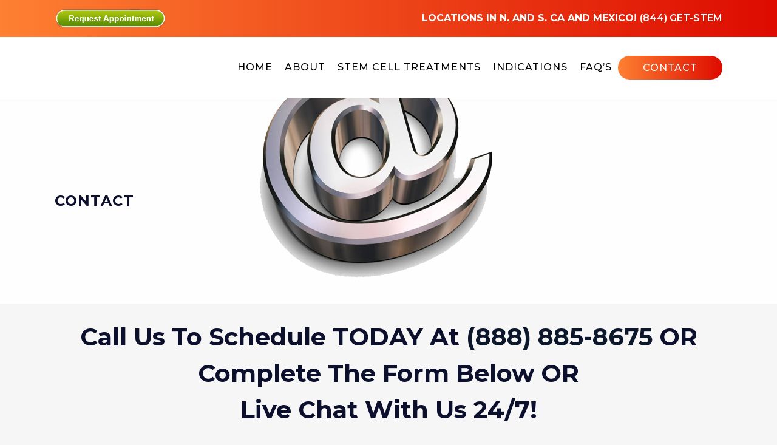

--- FILE ---
content_type: text/html; charset=UTF-8
request_url: https://stemcelltherapyincalifornia.com/contact/
body_size: 83144
content:
	<!DOCTYPE html>
<html dir="ltr" lang="en-US"
	prefix="og: https://ogp.me/ns#" >
	<meta name="google-site-verification" content="bpKUMxHC6-dCgRJufvLy_harFi1c47jZJg2cG36b5AQ" />
<head>
	<meta charset="UTF-8" />
	
	

	
			
						<meta name="viewport" content="width=device-width,initial-scale=1,user-scalable=no">
		
	<link rel="profile" href="https://gmpg.org/xfn/11" />
	<link rel="pingback" href="https://stemcelltherapyincalifornia.com/xmlrpc.php" />
            <link rel="shortcut icon" type="image/x-icon" href="https://avoidsurgery.net/wp-content/uploads/2019/03/R3Fav.png">
        <link rel="apple-touch-icon" href="https://avoidsurgery.net/wp-content/uploads/2019/03/R3Fav.png"/>
    	<link href='//fonts.googleapis.com/css?family=Raleway:100,200,300,400,500,600,700,800,900,300italic,400italic,700italic|Montserrat:100,200,300,400,500,600,700,800,900,300italic,400italic,700italic&subset=latin,latin-ext' rel='stylesheet' type='text/css'>
<script type="application/javascript">var QodeAjaxUrl = "https://stemcelltherapyincalifornia.com/wp-admin/admin-ajax.php"</script>
		<!-- All in One SEO Pro 4.2.7.1 - aioseo.com -->
		<title>Contact - Stemcell Therapy in California</title>
		<meta name="description" content="Call us to Schedule TODAY at (888) 885-8675 OR Complete the Form Below ORLive Chat with Us 24/7! R3 Stem Cell Regenerative Medicine Clinic Locations in CA Professional Building 1575 N Lake Ave, Lake Pasadena,?CA?91104 Laguna Hills Location 23813 La Cadena Dr, Laguna Hills, CA 92653 Del Mar Location 1349 Camino Del Mar Suite B," />
		<meta name="robots" content="max-image-preview:large" />
		<link rel="canonical" href="https://stemcelltherapyincalifornia.com/contact/" />
		<meta name="generator" content="All in One SEO Pro (AIOSEO) 4.2.7.1 " />
		<meta property="og:locale" content="en_US" />
		<meta property="og:site_name" content="Stemcell Therapy in California - Regenerative Medicine with R3 Stem Cell" />
		<meta property="og:type" content="article" />
		<meta property="og:title" content="Contact - Stemcell Therapy in California" />
		<meta property="og:description" content="Call us to Schedule TODAY at (888) 885-8675 OR Complete the Form Below ORLive Chat with Us 24/7! R3 Stem Cell Regenerative Medicine Clinic Locations in CA Professional Building 1575 N Lake Ave, Lake Pasadena,?CA?91104 Laguna Hills Location 23813 La Cadena Dr, Laguna Hills, CA 92653 Del Mar Location 1349 Camino Del Mar Suite B," />
		<meta property="og:url" content="https://stemcelltherapyincalifornia.com/contact/" />
		<meta property="article:published_time" content="2013-03-23T13:06:18+00:00" />
		<meta property="article:modified_time" content="2024-06-10T09:20:35+00:00" />
		<meta name="twitter:card" content="summary" />
		<meta name="twitter:title" content="Contact - Stemcell Therapy in California" />
		<meta name="twitter:description" content="Call us to Schedule TODAY at (888) 885-8675 OR Complete the Form Below ORLive Chat with Us 24/7! R3 Stem Cell Regenerative Medicine Clinic Locations in CA Professional Building 1575 N Lake Ave, Lake Pasadena,?CA?91104 Laguna Hills Location 23813 La Cadena Dr, Laguna Hills, CA 92653 Del Mar Location 1349 Camino Del Mar Suite B," />
		<script type="application/ld+json" class="aioseo-schema">
			{"@context":"https:\/\/schema.org","@graph":[{"@type":"BreadcrumbList","@id":"https:\/\/stemcelltherapyincalifornia.com\/contact\/#breadcrumblist","itemListElement":[{"@type":"ListItem","@id":"https:\/\/stemcelltherapyincalifornia.com\/#listItem","position":1,"item":{"@type":"WebPage","@id":"https:\/\/stemcelltherapyincalifornia.com\/","name":"Home","description":"Treatments Regenerative treatments with stem cells, growth factors and platelet rich plasma that are nonsteroidal, minimal risk & outpatient. READ MORE Indications Repair and regenerate damaged tendons, ligaments & cartilage from arthritis or sports injuries. Hair restoration & PRP facelifts too! READ MORE Mexico Option In addition to California clinics, R3 Stem Cell offers treatment","url":"https:\/\/stemcelltherapyincalifornia.com\/"},"nextItem":"https:\/\/stemcelltherapyincalifornia.com\/contact\/#listItem"},{"@type":"ListItem","@id":"https:\/\/stemcelltherapyincalifornia.com\/contact\/#listItem","position":2,"item":{"@type":"WebPage","@id":"https:\/\/stemcelltherapyincalifornia.com\/contact\/","name":"Contact","description":"Call us to Schedule TODAY at (888) 885-8675 OR Complete the Form Below ORLive Chat with Us 24\/7! R3 Stem Cell Regenerative Medicine Clinic Locations in CA Professional Building 1575 N Lake Ave, Lake Pasadena,?CA?91104 Laguna Hills Location 23813 La Cadena Dr, Laguna Hills, CA 92653 Del Mar Location 1349 Camino Del Mar Suite B,","url":"https:\/\/stemcelltherapyincalifornia.com\/contact\/"},"previousItem":"https:\/\/stemcelltherapyincalifornia.com\/#listItem"}]},{"@type":"Organization","@id":"https:\/\/stemcelltherapyincalifornia.com\/#organization","name":"Stemcell Therapy in California","url":"https:\/\/stemcelltherapyincalifornia.com\/"},{"@type":"WebPage","@id":"https:\/\/stemcelltherapyincalifornia.com\/contact\/#webpage","url":"https:\/\/stemcelltherapyincalifornia.com\/contact\/","name":"Contact - Stemcell Therapy in California","description":"Call us to Schedule TODAY at (888) 885-8675 OR Complete the Form Below ORLive Chat with Us 24\/7! R3 Stem Cell Regenerative Medicine Clinic Locations in CA Professional Building 1575 N Lake Ave, Lake Pasadena,?CA?91104 Laguna Hills Location 23813 La Cadena Dr, Laguna Hills, CA 92653 Del Mar Location 1349 Camino Del Mar Suite B,","inLanguage":"en-US","isPartOf":{"@id":"https:\/\/stemcelltherapyincalifornia.com\/#website"},"breadcrumb":{"@id":"https:\/\/stemcelltherapyincalifornia.com\/contact\/#breadcrumblist"},"datePublished":"2013-03-23T13:06:18+00:00","dateModified":"2024-06-10T09:20:35+00:00"},{"@type":"WebSite","@id":"https:\/\/stemcelltherapyincalifornia.com\/#website","url":"https:\/\/stemcelltherapyincalifornia.com\/","name":"Stemcell Therapy in California","description":"Regenerative Medicine with R3 Stem Cell","inLanguage":"en-US","publisher":{"@id":"https:\/\/stemcelltherapyincalifornia.com\/#organization"}}]}
		</script>
		<!-- All in One SEO Pro -->

<link rel='dns-prefetch' href='//s.w.org' />
<link rel="alternate" type="application/rss+xml" title="Stemcell Therapy in California &raquo; Feed" href="https://stemcelltherapyincalifornia.com/feed/" />
<link rel="alternate" type="application/rss+xml" title="Stemcell Therapy in California &raquo; Comments Feed" href="https://stemcelltherapyincalifornia.com/comments/feed/" />
<link rel="alternate" type="application/rss+xml" title="Stemcell Therapy in California &raquo; Contact Comments Feed" href="https://stemcelltherapyincalifornia.com/contact/feed/" />
		<script type="text/javascript">
			window._wpemojiSettings = {"baseUrl":"https:\/\/s.w.org\/images\/core\/emoji\/13.0.1\/72x72\/","ext":".png","svgUrl":"https:\/\/s.w.org\/images\/core\/emoji\/13.0.1\/svg\/","svgExt":".svg","source":{"concatemoji":"https:\/\/stemcelltherapyincalifornia.com\/wp-includes\/js\/wp-emoji-release.min.js?ver=5.6.16"}};
			!function(e,a,t){var n,r,o,i=a.createElement("canvas"),p=i.getContext&&i.getContext("2d");function s(e,t){var a=String.fromCharCode;p.clearRect(0,0,i.width,i.height),p.fillText(a.apply(this,e),0,0);e=i.toDataURL();return p.clearRect(0,0,i.width,i.height),p.fillText(a.apply(this,t),0,0),e===i.toDataURL()}function c(e){var t=a.createElement("script");t.src=e,t.defer=t.type="text/javascript",a.getElementsByTagName("head")[0].appendChild(t)}for(o=Array("flag","emoji"),t.supports={everything:!0,everythingExceptFlag:!0},r=0;r<o.length;r++)t.supports[o[r]]=function(e){if(!p||!p.fillText)return!1;switch(p.textBaseline="top",p.font="600 32px Arial",e){case"flag":return s([127987,65039,8205,9895,65039],[127987,65039,8203,9895,65039])?!1:!s([55356,56826,55356,56819],[55356,56826,8203,55356,56819])&&!s([55356,57332,56128,56423,56128,56418,56128,56421,56128,56430,56128,56423,56128,56447],[55356,57332,8203,56128,56423,8203,56128,56418,8203,56128,56421,8203,56128,56430,8203,56128,56423,8203,56128,56447]);case"emoji":return!s([55357,56424,8205,55356,57212],[55357,56424,8203,55356,57212])}return!1}(o[r]),t.supports.everything=t.supports.everything&&t.supports[o[r]],"flag"!==o[r]&&(t.supports.everythingExceptFlag=t.supports.everythingExceptFlag&&t.supports[o[r]]);t.supports.everythingExceptFlag=t.supports.everythingExceptFlag&&!t.supports.flag,t.DOMReady=!1,t.readyCallback=function(){t.DOMReady=!0},t.supports.everything||(n=function(){t.readyCallback()},a.addEventListener?(a.addEventListener("DOMContentLoaded",n,!1),e.addEventListener("load",n,!1)):(e.attachEvent("onload",n),a.attachEvent("onreadystatechange",function(){"complete"===a.readyState&&t.readyCallback()})),(n=t.source||{}).concatemoji?c(n.concatemoji):n.wpemoji&&n.twemoji&&(c(n.twemoji),c(n.wpemoji)))}(window,document,window._wpemojiSettings);
		</script>
		<style type="text/css">
img.wp-smiley,
img.emoji {
	display: inline !important;
	border: none !important;
	box-shadow: none !important;
	height: 1em !important;
	width: 1em !important;
	margin: 0 .07em !important;
	vertical-align: -0.1em !important;
	background: none !important;
	padding: 0 !important;
}
</style>
	<link rel='stylesheet' id='wp-block-library-css'  href='https://stemcelltherapyincalifornia.com/wp-includes/css/dist/block-library/style.min.css?ver=5.6.16' type='text/css' media='all' />
<link rel='stylesheet' id='rs-plugin-settings-css'  href='https://stemcelltherapyincalifornia.com/wp-content/plugins/revslider/public/assets/css/rs6.css?ver=6.3.5' type='text/css' media='all' />
<style id='rs-plugin-settings-inline-css' type='text/css'>
#rs-demo-id {}
</style>
<link rel='stylesheet' id='default_style-css'  href='https://stemcelltherapyincalifornia.com/wp-content/themes/bridge/style.css?ver=5.6.16' type='text/css' media='all' />
<link rel='stylesheet' id='qode_font_awesome-css'  href='https://stemcelltherapyincalifornia.com/wp-content/themes/bridge/css/font-awesome/css/font-awesome.min.css?ver=5.6.16' type='text/css' media='all' />
<link rel='stylesheet' id='qode_font_elegant-css'  href='https://stemcelltherapyincalifornia.com/wp-content/themes/bridge/css/elegant-icons/style.min.css?ver=5.6.16' type='text/css' media='all' />
<link rel='stylesheet' id='qode_linea_icons-css'  href='https://stemcelltherapyincalifornia.com/wp-content/themes/bridge/css/linea-icons/style.css?ver=5.6.16' type='text/css' media='all' />
<link rel='stylesheet' id='qode_dripicons-css'  href='https://stemcelltherapyincalifornia.com/wp-content/themes/bridge/css/dripicons/dripicons.css?ver=5.6.16' type='text/css' media='all' />
<link rel='stylesheet' id='stylesheet-css'  href='https://stemcelltherapyincalifornia.com/wp-content/themes/bridge/css/stylesheet.min.css?ver=5.6.16' type='text/css' media='all' />
<style id='stylesheet-inline-css' type='text/css'>
   .page-id-1007.disabled_footer_top .footer_top_holder, .page-id-1007.disabled_footer_bottom .footer_bottom_holder { display: none;}


</style>
<link rel='stylesheet' id='qode_print-css'  href='https://stemcelltherapyincalifornia.com/wp-content/themes/bridge/css/print.css?ver=5.6.16' type='text/css' media='all' />
<link rel='stylesheet' id='mac_stylesheet-css'  href='https://stemcelltherapyincalifornia.com/wp-content/themes/bridge/css/mac_stylesheet.css?ver=5.6.16' type='text/css' media='all' />
<link rel='stylesheet' id='webkit-css'  href='https://stemcelltherapyincalifornia.com/wp-content/themes/bridge/css/webkit_stylesheet.css?ver=5.6.16' type='text/css' media='all' />
<link rel='stylesheet' id='style_dynamic-css'  href='https://stemcelltherapyincalifornia.com/wp-content/themes/bridge/css/style_dynamic.css?ver=1748443600' type='text/css' media='all' />
<link rel='stylesheet' id='responsive-css'  href='https://stemcelltherapyincalifornia.com/wp-content/themes/bridge/css/responsive.min.css?ver=5.6.16' type='text/css' media='all' />
<link rel='stylesheet' id='style_dynamic_responsive-css'  href='https://stemcelltherapyincalifornia.com/wp-content/themes/bridge/css/style_dynamic_responsive.css?ver=1748443600' type='text/css' media='all' />
<link rel='stylesheet' id='js_composer_front-css'  href='https://stemcelltherapyincalifornia.com/wp-content/plugins/js_composer/assets/css/js_composer.min.css?ver=6.4.2' type='text/css' media='all' />
<link rel='stylesheet' id='custom_css-css'  href='https://stemcelltherapyincalifornia.com/wp-content/themes/bridge/css/custom_css.css?ver=1748443600' type='text/css' media='all' />
<link rel='stylesheet' id='childstyle-css'  href='https://stemcelltherapyincalifornia.com/wp-content/themes/bridge-child/style.css?ver=5.6.16' type='text/css' media='all' />
<link rel='stylesheet' id='__EPYT__style-css'  href='https://stemcelltherapyincalifornia.com/wp-content/plugins/youtube-embed-plus/styles/ytprefs.min.css?ver=13.4.1.2' type='text/css' media='all' />
<style id='__EPYT__style-inline-css' type='text/css'>

                .epyt-gallery-thumb {
                        width: 33.333%;
                }
                
</style>
<script type='text/javascript' src='https://stemcelltherapyincalifornia.com/wp-includes/js/jquery/jquery.min.js?ver=3.5.1' id='jquery-core-js'></script>
<script type='text/javascript' src='https://stemcelltherapyincalifornia.com/wp-includes/js/jquery/jquery-migrate.min.js?ver=3.3.2' id='jquery-migrate-js'></script>
<script type='text/javascript' src='https://stemcelltherapyincalifornia.com/wp-content/plugins/revslider/public/assets/js/rbtools.min.js?ver=6.3.5' id='tp-tools-js'></script>
<script type='text/javascript' src='https://stemcelltherapyincalifornia.com/wp-content/plugins/revslider/public/assets/js/rs6.min.js?ver=6.3.5' id='revmin-js'></script>
<script type='text/javascript' src='https://stemcelltherapyincalifornia.com/wp-content/plugins/wonderplugin-video-embed/engine/wonderpluginvideoembed.js?ver=1.9' id='wonderplugin-videoembed-script-js'></script>
<script type='text/javascript' id='__ytprefs__-js-extra'>
/* <![CDATA[ */
var _EPYT_ = {"ajaxurl":"https:\/\/stemcelltherapyincalifornia.com\/wp-admin\/admin-ajax.php","security":"b8ad506beb","gallery_scrolloffset":"20","eppathtoscripts":"https:\/\/stemcelltherapyincalifornia.com\/wp-content\/plugins\/youtube-embed-plus\/scripts\/","eppath":"https:\/\/stemcelltherapyincalifornia.com\/wp-content\/plugins\/youtube-embed-plus\/","epresponsiveselector":"[\"iframe.__youtube_prefs_widget__\"]","epdovol":"1","version":"13.4.1.2","evselector":"iframe.__youtube_prefs__[src], iframe[src*=\"youtube.com\/embed\/\"], iframe[src*=\"youtube-nocookie.com\/embed\/\"]","ajax_compat":"","ytapi_load":"light","pause_others":"","stopMobileBuffer":"1","vi_active":"","vi_js_posttypes":[]};
/* ]]> */
</script>
<script type='text/javascript' src='https://stemcelltherapyincalifornia.com/wp-content/plugins/youtube-embed-plus/scripts/ytprefs.min.js?ver=13.4.1.2' id='__ytprefs__-js'></script>
<link rel="https://api.w.org/" href="https://stemcelltherapyincalifornia.com/wp-json/" /><link rel="alternate" type="application/json" href="https://stemcelltherapyincalifornia.com/wp-json/wp/v2/pages/1007" /><link rel="EditURI" type="application/rsd+xml" title="RSD" href="https://stemcelltherapyincalifornia.com/xmlrpc.php?rsd" />
<link rel="wlwmanifest" type="application/wlwmanifest+xml" href="https://stemcelltherapyincalifornia.com/wp-includes/wlwmanifest.xml" /> 
<meta name="generator" content="WordPress 5.6.16" />
<link rel='shortlink' href='https://stemcelltherapyincalifornia.com/?p=1007' />
<link rel="alternate" type="application/json+oembed" href="https://stemcelltherapyincalifornia.com/wp-json/oembed/1.0/embed?url=https%3A%2F%2Fstemcelltherapyincalifornia.com%2Fcontact%2F" />
<link rel="alternate" type="text/xml+oembed" href="https://stemcelltherapyincalifornia.com/wp-json/oembed/1.0/embed?url=https%3A%2F%2Fstemcelltherapyincalifornia.com%2Fcontact%2F&#038;format=xml" />
<script src="//www.sellwithchat.com/scripts/invitation.ashx?company=r3stemcell" async></script>
<meta name="google-site-verification" content="bpKUMxHC6-dCgRJufvLy_harFi1c47jZJg2cG36b5AQ" />
<meta name="generator" content="Powered by WPBakery Page Builder - drag and drop page builder for WordPress."/>
<meta name="generator" content="Powered by Slider Revolution 6.3.5 - responsive, Mobile-Friendly Slider Plugin for WordPress with comfortable drag and drop interface." />
<link rel="icon" href="https://stemcelltherapyincalifornia.com/wp-content/uploads/2025/05/r3_favicon-150x150.png" sizes="32x32" />
<link rel="icon" href="https://stemcelltherapyincalifornia.com/wp-content/uploads/2025/05/r3_favicon.png" sizes="192x192" />
<link rel="apple-touch-icon" href="https://stemcelltherapyincalifornia.com/wp-content/uploads/2025/05/r3_favicon.png" />
<meta name="msapplication-TileImage" content="https://stemcelltherapyincalifornia.com/wp-content/uploads/2025/05/r3_favicon.png" />
<script type="text/javascript">function setREVStartSize(e){
			//window.requestAnimationFrame(function() {				 
				window.RSIW = window.RSIW===undefined ? window.innerWidth : window.RSIW;	
				window.RSIH = window.RSIH===undefined ? window.innerHeight : window.RSIH;	
				try {								
					var pw = document.getElementById(e.c).parentNode.offsetWidth,
						newh;
					pw = pw===0 || isNaN(pw) ? window.RSIW : pw;
					e.tabw = e.tabw===undefined ? 0 : parseInt(e.tabw);
					e.thumbw = e.thumbw===undefined ? 0 : parseInt(e.thumbw);
					e.tabh = e.tabh===undefined ? 0 : parseInt(e.tabh);
					e.thumbh = e.thumbh===undefined ? 0 : parseInt(e.thumbh);
					e.tabhide = e.tabhide===undefined ? 0 : parseInt(e.tabhide);
					e.thumbhide = e.thumbhide===undefined ? 0 : parseInt(e.thumbhide);
					e.mh = e.mh===undefined || e.mh=="" || e.mh==="auto" ? 0 : parseInt(e.mh,0);		
					if(e.layout==="fullscreen" || e.l==="fullscreen") 						
						newh = Math.max(e.mh,window.RSIH);					
					else{					
						e.gw = Array.isArray(e.gw) ? e.gw : [e.gw];
						for (var i in e.rl) if (e.gw[i]===undefined || e.gw[i]===0) e.gw[i] = e.gw[i-1];					
						e.gh = e.el===undefined || e.el==="" || (Array.isArray(e.el) && e.el.length==0)? e.gh : e.el;
						e.gh = Array.isArray(e.gh) ? e.gh : [e.gh];
						for (var i in e.rl) if (e.gh[i]===undefined || e.gh[i]===0) e.gh[i] = e.gh[i-1];
											
						var nl = new Array(e.rl.length),
							ix = 0,						
							sl;					
						e.tabw = e.tabhide>=pw ? 0 : e.tabw;
						e.thumbw = e.thumbhide>=pw ? 0 : e.thumbw;
						e.tabh = e.tabhide>=pw ? 0 : e.tabh;
						e.thumbh = e.thumbhide>=pw ? 0 : e.thumbh;					
						for (var i in e.rl) nl[i] = e.rl[i]<window.RSIW ? 0 : e.rl[i];
						sl = nl[0];									
						for (var i in nl) if (sl>nl[i] && nl[i]>0) { sl = nl[i]; ix=i;}															
						var m = pw>(e.gw[ix]+e.tabw+e.thumbw) ? 1 : (pw-(e.tabw+e.thumbw)) / (e.gw[ix]);					
						newh =  (e.gh[ix] * m) + (e.tabh + e.thumbh);
					}				
					if(window.rs_init_css===undefined) window.rs_init_css = document.head.appendChild(document.createElement("style"));					
					document.getElementById(e.c).height = newh+"px";
					window.rs_init_css.innerHTML += "#"+e.c+"_wrapper { height: "+newh+"px }";				
				} catch(e){
					console.log("Failure at Presize of Slider:" + e)
				}					   
			//});
		  };</script>
		<style type="text/css" id="wp-custom-css">
			.filter-radio{
	display:none;
}
.main_menu .register_btn a {
	font-size:14px;
}
nav.main_menu>ul>li>a {
    padding: 0 10px;
}

.free_phone_consult{
	display:none!important;
}

.page-id-588 .free_phone_consult a{
	display:block!important;
}
.page-id-588 .locations, .page-id-13 .locations{
	display:none;
}
.page-id-588 .footer_top .locations, .page-id-13 .footer_top .locations{
	display:none!!important;
}
.page-id-588 nav.main_menu ul li:last-child {
    display:block;
}
.page-id-588 .free_phone_consult, .page-id-13 .free_phone_consult {
	display:block!important;
}
.page-id-13 .agenda_box{
	min-height: 230px;
}
.conditions_bttn{
	margin-top: 0!important;
  margin-bottom: 30px!important;
}
.page-id-13 .agenda_box li {
    font-size: 12px!important;
}
.page-id-13 .content_bottom, .page-id-653 .content_bottom{
	display:none;
}
.page-id-13 nav.main_menu ul li.locations {
    display: none;

}
.page-id-13 .call_now_nav{
	display:none!important;
}
.page-id-653 .call_now_nav{
	display:block!important;
}
.page-id-653 .locations{
	display:none;
}
.page-id-653 .footer_top .free_phone_consult{
		display:none!important;
}
.page-id-588 .call_now_nav{
	display:none!important;
}
.page-id-13 .footer_call_now, ..page-id-588 .footer_call_now {
	 display:none;
}
.page-id-653 .footer_call_now{
	display:block!important;
	background:#9d1004;
}
.footer_bottom {
	padding:20px 330px;
}
.footer_top .widget_nav_menu li.footer_call_now a{
	text-align:center;
	display:block
}
.footer_top .free_phone_consult a{
	padding: 10px 20px;
}
.footer_top .free_phone_consult a:hover{
	color:#ea3914!important;
}
.footer_top .widget.widget_nav_menu li.free_phone_consult{
	padding:0!important;
	background:#9d1004;
}
.footer_top .widget.widget_nav_menu li.free_phone_consult a{
	font-size:11px;
	    font-weight: bold;
    display: block!important;
    text-align: center;
}
.header_top p {
    padding: 0px;
}
.page-id-588 .footer_top .widget_nav_menu li.menu-item:last-child {
	display:none;
}
.copyright-text{
	padding:20px 0;
}
.footer-logo {
    margin-top: 20px;
    display: flex;
    text-align: center;
    justify-content: center;
}
.footer-logo p{
	padding:0 5px;
}

.header_top p {
	margin-bottom:0px!important;
}
.read_more_bttn{
	height: auto!important;
  line-height: 40px!important;
	font-size: 16px!important;
	color:#fff!important;
}
.read_more_bttn:hover{
	color:#000;
}
.read_more_bttn a:hover{
	color:#000!important;
}


.home_box_section p{
	font-size:15px!important;
}
.footer_top .q_social_icon_holder.normal_social {
    margin: 20px 0 0 0;
}
.content .content_inner .title_outer {
    position: inherit;
}
.home .content .content_inner .title_outer {
    position: absolute;
}
.sidebar_logo {
    float: left;
    width: 100%;
    padding-bottom: 15px;
}
.sidebar_logo a.treatments_logo {
    background-image: url(/wp-content/themes/stemcell_old/images/small_icon1.png);
}
.sidebar_logo a.research_logo {
    background-image: url(/wp-content/themes/stemcell_old/images/small_icon2.png);
}
.sidebar_logo a.regen_logo {
    background-image: url(/wp-content/themes/stemcell_old/images/small_icon4.png);
}
.sidebar_logo a.faqs_logo {
    background-image: url(/wp-content/themes/stemcell_old/images/small_icon3.png);
}

.sidebar_logo a {
    float: left;
    width: 40%;
    text-align: center;
    background-repeat: no-repeat;
    background-position: center top;
    padding: 85px 0px 10px;
}
#text-6{
	margin:0px!important;
}
nav.main_menu ul li.active a {
        line-height: normal !important;
    border-radius: 30px;
    border: none;
    color: #fff !important;
    padding: 10px 41px;
    background: rgba(254,128,50,1);
    background: -moz-linear-gradient(left, rgba(254,128,50,1) 0%, rgba(221,11,0,1) 100%);
    background: -webkit-gradient(left top, right top, color-stop(0%, rgba(254,128,50,1)), color-stop(100%, rgba(221,11,0,1)));
    background: -webkit-linear-gradient(left, rgba(254,128,50,1) 0%, rgba(221,11,0,1) 100%);
    background: -o-linear-gradient(left, rgba(254,128,50,1) 0%, rgba(221,11,0,1) 100%);
    background: -ms-linear-gradient(left, rgba(254,128,50,1) 0%, rgba(221,11,0,1) 100%);
    background: linear-gradient(to right, rgba(254,128,50,1) 0%, rgba(221,11,0,1) 100%);
    filter: progid:DXImageTransform.Microsoft.gradient( startColorstr='#fe8032', endColorstr='#dd0b00', GradientType=1 );
}
nav.main_menu>ul>li>a {
    color:#000!important;
	font-size:16px;
}
.home nav.main_menu>ul>li>a {
    color:#fff!important;
}
.home nav.main_menu>ul>li>a:hover, nav.main_menu>ul>li>a:hover  {
    color:#de0d01!important;
}
nav.main_menu ul li.active li a{
	background:inherit!important;
}
header.transparent:not(.sticky) .drop_down .second {
    top: 100%;
}
.before_wrapping{
	background-color:#ecebe9;
}

.simple .infusion-field-input-container {
    color: #000000;
    font-size: 12px;
}
.simple input[type=text], .simple textarea, input[type=email] {
    padding: 10px;
    width: 100%;
    border: 0px;
    border-bottom: 1px solid #fff;
    font-family: 'OpenSansRegular';
    font-size: 12px;
    line-height: 22px;
    color: #555;
    background-color: #ebebeb;
    box-shadow: 0 1px 2px rgb(0 0 0 / 12%) inset;
    -moz-box-shadow: 0 1px 2px rgba(0, 0, 0, 0.12) inset;
    -webkit-box-shadow: 0 1px 2px rgb(0 0 0 / 12%) inset;
    -o-box-shadow: 0 1px 2px rgba(0, 0, 0, 0.12) inset;
    transition: all 0.2s linear;
    -moz-transition: all 0.2s linear;
    -webkit-transition: all 0.2s linear;
    -o-transition: all 0.2s linear;
}
.simple .infusion-field-label-container, .simple .infusion-field-input-container{
	width:50%;
}
.simple select {
    padding: 10px!important;
    width: 100%;
    border: 0px!important;
    border: 1px solid #eaeaea!Important;
    font-family: 'OpenSansRegular';
    font-size: 12px;
    line-height: 22px;
    color: #555;
    background-color: #fff;
    box-shadow: 0 1px 2px rgba(0, 0, 0, 0.16)!important;
    -moz-box-shadow: 0 1px 2px rgba(0, 0, 0, 0.16)!Important;
    -webkit-box-shadow: 0 1px 2px rgba(0, 0, 0, 0.16)!Important;
    -o-box-shadow: 0 1px 2px rgba(0, 0, 0, 0.16)!Important;
    transition: all 0.2s linear;
    -moz-transition: all 0.2s linear;
    -webkit-transition: all 0.2s linear;
    -o-transition: all 0.2s linear;
}
.simple .infusion-submit{
	text-align: right;
    margin-top: 20px;
    margin-right: 15px;
}
.home .before_wrapping{
	display:none;
}
.post-template-default .header_bottom{
	background:#fff!important;
}
.post-template-default  .title_holder h1{
	color:#fff!important;
}
.black_overlay{
	display: none;
	position: absolute;
	top: 0%;
	left: 0%;
	width: 100%;
	height: 100%;
	background-color: black;
	z-index:1001;
	-moz-opacity: 0.8;
	opacity:.80;
	filter: alpha(opacity=80);
}
.white_content {
	display: none;
	position: fixed;
	top:20%;
	left:30%;
	width:630px;
	min-height:480px;
	padding: 16px;
	background:url(/wp-content/themes/stemcell_old/images/lightbox_bg.png) repeat center center; border-radius:10px;
	z-index:1002;
	overflow: auto;
}
.q_slider {

    height: 580px !important;
}
@media screen and (min-width: 1000px) and  (max-width: 1200px){
	.header_top .header-widget p{
		font-size:13px;
	}
}

@media screen and (min-width: 2000px) and  (max-width: 5000px){
	.carousel-inner .slider_content .text{
		position:absolute!important;
		top:-400px;
	}
	
}

.home .sticky nav.main_menu>ul>li>a {
    color: #000!important;
}
		</style>
		<noscript><style> .wpb_animate_when_almost_visible { opacity: 1; }</style></noscript></head>

<body data-rsssl=1 class="page-template-default page page-id-1007  qode_grid_1200 footer_responsive_adv qode-child-theme-ver-1.0.0 qode-theme-ver-17.2 qode-theme-bridge qode_header_in_grid wpb-js-composer js-comp-ver-6.4.2 vc_responsive" itemscope itemtype="http://schema.org/WebPage">


<div class="wrapper">
	<div class="wrapper_inner">

    
    <!-- Google Analytics start -->
        <!-- Google Analytics end -->

	<header class=" has_top scroll_header_top_area  stick scrolled_not_transparent with_border page_header">
	<div class="header_inner clearfix">
				<div class="header_top_bottom_holder">
				<div class="header_top clearfix" style='background-color:rgba(255, 255, 255, 1);' >
				<div class="container">
			<div class="container_inner clearfix">
														<div class="left">
						<div class="inner">
							<div class="header-widget widget_text header-left-widget">			<div class="textwidget"><p><a class="nectar-button appoinment_btn"><img src="/wp-content/themes/stemcell/images/requestappointment.png" alt="Request Appointment" /></a></p>
</div>
		</div>						</div>
					</div>
				   <div class="center">
						<div class="inner">
							<div class="header-widget widget_text header-center-widget">			<div class="textwidget"></div>
		</div>						</div>
					</div>
					<div class="right">
						<div class="inner">
							<div class="header-widget widget_text header-right-widget">			<div class="textwidget"><p><strong>Locations in N. and S. CA and Mexico! </strong><a href="tel:8444387836"><span class="google-number">(844) GET-STEM</span></a></p>
</div>
		</div>						</div>
					</div>
													</div>
		</div>
		</div>

			<div class="header_bottom clearfix" style=' background-color:rgba(255, 255, 255, 1);' >
								<div class="container">
					<div class="container_inner clearfix">
																				<div class="header_inner_left">
																	<div class="mobile_menu_button">
		<span>
			<i class="qode_icon_font_awesome fa fa-bars " ></i>		</span>
	</div>
								<div class="logo_wrapper" >
	<div class="q_logo">
		<a itemprop="url" href="https://stemcelltherapyincalifornia.com/" >
             <img itemprop="image" class="normal" src="https://stemcelltherapyincalifornia.com/wp-content/uploads/2025/05/r3_horizontal_white_logo.png" alt="Logo"/> 			 <img itemprop="image" class="light" src="https://stemcelltherapyincalifornia.com/wp-content/uploads/2025/05/r3_horizontal_white_logo.png" alt="Logo"/> 			 <img itemprop="image" class="dark" src="https://stemcelltherapyincalifornia.com/wp-content/uploads/2025/05/r3_horizontal_white_logo.png" alt="Logo"/> 			 <img itemprop="image" class="sticky" src="https://stemcelltherapyincalifornia.com/wp-content/uploads/2025/05/r3_horizontal_white_logo.png" alt="Logo"/> 			 <img itemprop="image" class="mobile" src="https://stemcelltherapyincalifornia.com/wp-content/uploads/2025/05/r3_horizontal_white_logo.png" alt="Logo"/> 					</a>
	</div>
	</div>															</div>
															<div class="header_inner_right">
									<div class="side_menu_button_wrapper right">
																														<div class="side_menu_button">
																																											</div>
									</div>
								</div>
							
							
							<nav class="main_menu drop_down right">
								<ul id="menu-main-menu" class=""><li id="nav-menu-item-21" class="menu-item menu-item-type-post_type menu-item-object-page menu-item-home  narrow"><a href="https://stemcelltherapyincalifornia.com/" class=""><i class="menu_icon blank fa"></i><span>Home</span><span class="plus"></span></a></li>
<li id="nav-menu-item-1982" class="menu-item menu-item-type-post_type menu-item-object-page  narrow"><a href="https://stemcelltherapyincalifornia.com/about/" class=""><i class="menu_icon blank fa"></i><span>About</span><span class="plus"></span></a></li>
<li id="nav-menu-item-1986" class="menu-item menu-item-type-post_type menu-item-object-page menu-item-has-children  has_sub narrow"><a href="https://stemcelltherapyincalifornia.com/stem-cell-treatments/" class=""><i class="menu_icon blank fa"></i><span>Stem Cell Treatments</span><span class="plus"></span></a>
<div class="second"><div class="inner"><ul>
	<li id="nav-menu-item-1987" class="menu-item menu-item-type-post_type menu-item-object-page "><a href="https://stemcelltherapyincalifornia.com/stem-cell-treatments/amniotic-stem-cell-therapy/" class=""><i class="menu_icon blank fa"></i><span>Amniotic Stem Cell Therapy</span><span class="plus"></span></a></li>
	<li id="nav-menu-item-1988" class="menu-item menu-item-type-post_type menu-item-object-page "><a href="https://stemcelltherapyincalifornia.com/stem-cell-treatments/bone-marrow-derived-stem-cell-injections/" class=""><i class="menu_icon blank fa"></i><span>Bone Marrow Derived Stem Cell Injections</span><span class="plus"></span></a></li>
	<li id="nav-menu-item-1989" class="menu-item menu-item-type-post_type menu-item-object-page "><a href="https://stemcelltherapyincalifornia.com/stem-cell-treatments/fat-derived-stem-cell-injections/" class=""><i class="menu_icon blank fa"></i><span>Fat Derived Stem Cell Injections</span><span class="plus"></span></a></li>
	<li id="nav-menu-item-1990" class="menu-item menu-item-type-post_type menu-item-object-page "><a href="https://stemcelltherapyincalifornia.com/stem-cell-treatments/platelet-rich-plasma-prp-therapy/" class=""><i class="menu_icon blank fa"></i><span>Platelet Rich Plasma (PRP) Therapy</span><span class="plus"></span></a></li>
</ul></div></div>
</li>
<li id="nav-menu-item-1983" class="menu-item menu-item-type-post_type menu-item-object-page  narrow"><a href="https://stemcelltherapyincalifornia.com/indications/" class=""><i class="menu_icon blank fa"></i><span>Indications</span><span class="plus"></span></a></li>
<li id="nav-menu-item-1985" class="menu-item menu-item-type-post_type menu-item-object-page  narrow"><a href="https://stemcelltherapyincalifornia.com/faqs/" class=""><i class="menu_icon blank fa"></i><span>FAQ’s</span><span class="plus"></span></a></li>
<li id="nav-menu-item-1995" class="menu-item menu-item-type-post_type menu-item-object-page current-menu-item page_item page-item-1007 current_page_item active narrow"><a href="https://stemcelltherapyincalifornia.com/contact/" class=" current "><i class="menu_icon blank fa"></i><span>Contact</span><span class="plus"></span></a></li>
</ul>							</nav>
														<nav class="mobile_menu">
	<ul id="menu-main-menu-1" class=""><li id="mobile-menu-item-21" class="menu-item menu-item-type-post_type menu-item-object-page menu-item-home "><a href="https://stemcelltherapyincalifornia.com/" class=""><span>Home</span></a><span class="mobile_arrow"><i class="fa fa-angle-right"></i><i class="fa fa-angle-down"></i></span></li>
<li id="mobile-menu-item-1982" class="menu-item menu-item-type-post_type menu-item-object-page "><a href="https://stemcelltherapyincalifornia.com/about/" class=""><span>About</span></a><span class="mobile_arrow"><i class="fa fa-angle-right"></i><i class="fa fa-angle-down"></i></span></li>
<li id="mobile-menu-item-1986" class="menu-item menu-item-type-post_type menu-item-object-page menu-item-has-children  has_sub"><a href="https://stemcelltherapyincalifornia.com/stem-cell-treatments/" class=""><span>Stem Cell Treatments</span></a><span class="mobile_arrow"><i class="fa fa-angle-right"></i><i class="fa fa-angle-down"></i></span>
<ul class="sub_menu">
	<li id="mobile-menu-item-1987" class="menu-item menu-item-type-post_type menu-item-object-page "><a href="https://stemcelltherapyincalifornia.com/stem-cell-treatments/amniotic-stem-cell-therapy/" class=""><span>Amniotic Stem Cell Therapy</span></a><span class="mobile_arrow"><i class="fa fa-angle-right"></i><i class="fa fa-angle-down"></i></span></li>
	<li id="mobile-menu-item-1988" class="menu-item menu-item-type-post_type menu-item-object-page "><a href="https://stemcelltherapyincalifornia.com/stem-cell-treatments/bone-marrow-derived-stem-cell-injections/" class=""><span>Bone Marrow Derived Stem Cell Injections</span></a><span class="mobile_arrow"><i class="fa fa-angle-right"></i><i class="fa fa-angle-down"></i></span></li>
	<li id="mobile-menu-item-1989" class="menu-item menu-item-type-post_type menu-item-object-page "><a href="https://stemcelltherapyincalifornia.com/stem-cell-treatments/fat-derived-stem-cell-injections/" class=""><span>Fat Derived Stem Cell Injections</span></a><span class="mobile_arrow"><i class="fa fa-angle-right"></i><i class="fa fa-angle-down"></i></span></li>
	<li id="mobile-menu-item-1990" class="menu-item menu-item-type-post_type menu-item-object-page "><a href="https://stemcelltherapyincalifornia.com/stem-cell-treatments/platelet-rich-plasma-prp-therapy/" class=""><span>Platelet Rich Plasma (PRP) Therapy</span></a><span class="mobile_arrow"><i class="fa fa-angle-right"></i><i class="fa fa-angle-down"></i></span></li>
</ul>
</li>
<li id="mobile-menu-item-1983" class="menu-item menu-item-type-post_type menu-item-object-page "><a href="https://stemcelltherapyincalifornia.com/indications/" class=""><span>Indications</span></a><span class="mobile_arrow"><i class="fa fa-angle-right"></i><i class="fa fa-angle-down"></i></span></li>
<li id="mobile-menu-item-1985" class="menu-item menu-item-type-post_type menu-item-object-page "><a href="https://stemcelltherapyincalifornia.com/faqs/" class=""><span>FAQ’s</span></a><span class="mobile_arrow"><i class="fa fa-angle-right"></i><i class="fa fa-angle-down"></i></span></li>
<li id="mobile-menu-item-1995" class="menu-item menu-item-type-post_type menu-item-object-page current-menu-item page_item page-item-1007 current_page_item active"><a href="https://stemcelltherapyincalifornia.com/contact/" class=" current "><span>Contact</span></a><span class="mobile_arrow"><i class="fa fa-angle-right"></i><i class="fa fa-angle-down"></i></span></li>
</ul></nav>																				</div>
					</div>
									</div>
			</div>
		</div>

</header>	<a id="back_to_top" href="#">
        <span class="fa-stack">
            <i class="qode_icon_font_awesome fa fa-arrow-up " ></i>        </span>
	</a>
	
	
    
    
    <div class="content ">
        <div class="content_inner  ">
    						<div class="title_outer title_without_animation with_image"    data-height="234">
		<div class="title title_size_medium  position_left " style="height:234px;">
			<div class="image responsive"><img itemprop="image" src="https://stemcelltherapyincalifornia.com/wp-content/uploads/2021/02/R3fullheaderContact.jpg" alt="&nbsp;" /> </div>
										<div class="title_holder"  >
					<div class="container">
						<div class="container_inner clearfix">
								<div class="title_subtitle_holder" style="padding-top:134px;">
                                                                									<div class="title_subtitle_holder_inner">
																										<h1 ><span>Contact</span></h1>
																	
																																			</div>
								                                                            </div>
						</div>
					</div>
				</div>
								</div>
			</div>
				<div class="container">
            			<div class="container_inner default_template_holder clearfix page_container_inner" >
																				<div      class="vc_row wpb_row section vc_row-fluid  simple" style=' text-align:left;'><div class=" full_section_inner clearfix"><div class="wpb_column vc_column_container vc_col-sm-12"><div class="vc_column-inner"><div class="wpb_wrapper">
	<div class="wpb_text_column wpb_content_element ">
		<div class="wpb_wrapper">
			<h1 style="text-align: center;"><strong style="display: block; margin-bottom: 10px;">Call us to Schedule TODAY at <a href="tel:8888858675"><span class="google-number">(888) 885-8675</span></a> OR</strong><strong style="display: block; margin-bottom: 10px;"> Complete the Form Below OR</strong><strong style="display: block;">Live Chat with Us 24/7!</strong></h1>
<p><iframe id="inline-vfaGM2l2cl9fkblOA3YX" style="width: 100%; height: 100%; border: none; border-radius: 4px;" title="R3 Stem Cell New Lead" src="https://link.r3medical.com/widget/form/vfaGM2l2cl9fkblOA3YX" data-layout="{'id':'INLINE'}" data-trigger-type="alwaysShow" data-trigger-value="" data-activation-type="alwaysActivated" data-activation-value="" data-deactivation-type="neverDeactivate" data-deactivation-value="" data-form-name="R3 Stem Cell New Lead" data-height="751" data-layout-iframe-id="inline-vfaGM2l2cl9fkblOA3YX" data-form-id="vfaGM2l2cl9fkblOA3YX"><br />
</iframe><br />
<script src="https://link.r3medical.com/js/form_embed.js"></script></p>
<h2>R3 Stem Cell Regenerative Medicine Clinic Locations in CA</h2>

		</div> 
	</div> 	<div class="vc_empty_space"  style="height: 32px" ><span
			class="vc_empty_space_inner">
			<span class="empty_space_image"  ></span>
		</span></div>

</div></div></div></div></div><div      class="vc_row wpb_row section vc_row-fluid " style=' text-align:left;'><div class=" full_section_inner clearfix"><div class="wpb_column vc_column_container vc_col-sm-12"><div class="vc_column-inner"><div class="wpb_wrapper"><div      class="vc_row wpb_row section vc_row-fluid vc_inner " style=' text-align:left;'><div class=" full_section_inner clearfix"><div class="wpb_column vc_column_container vc_col-sm-4"><div class="vc_column-inner"><div class="wpb_wrapper">
	<div class="wpb_text_column wpb_content_element ">
		<div class="wpb_wrapper">
			<p><iframe style="border: 0;" tabindex="0" src="https://www.google.com/maps/embed?pb=!1m18!1m12!1m3!1d3300.9583463760328!2d-118.13461778447764!3d34.17298261880453!2m3!1f0!2f0!3f0!3m2!1i1024!2i768!4f13.1!3m3!1m2!1s0x80c2c3217993f825%3A0x4b940e9f2afec7c!2sPROFESSIONAL%20BUILDING%2C%201575%20N%20Lake%20Ave%2C%20Pasadena%2C%20CA%2091104%2C%20USA!5e0!3m2!1sen!2sbd!4v1587197722119!5m2!1sen!2sbd" width="95%" height="180" frameborder="0" allowfullscreen="allowfullscreen" aria-hidden="false"></iframe><br />
<span style="text-decoration: underline; margin-bottom: 10px; display: block; margin-top: -10px; font-size: large;"><strong>Professional Building</strong></span></p>
<p><strong><span style="font-size: 14pt;">1575 N Lake Ave,</span></strong><br />
<strong><span style="font-size: 14pt;">Lake Pasadena,?CA?91104</span></strong></p>

		</div> 
	</div> </div></div></div><div class="wpb_column vc_column_container vc_col-sm-4"><div class="vc_column-inner"><div class="wpb_wrapper">
	<div class="wpb_text_column wpb_content_element ">
		<div class="wpb_wrapper">
			<p><iframe style="border: 0;" tabindex="0" src="https://www.google.com/maps/embed?pb=!1m18!1m12!1m3!1d3322.194850328882!2d-117.72728018448753!3d33.6261894475083!2m3!1f0!2f0!3f0!3m2!1i1024!2i768!4f13.1!3m3!1m2!1s0x80dce87b32f04523%3A0xef4b7ad1b13ce9b9!2s23813%20La%20Cadena%20Dr%2C%20Laguna%20Hills%2C%20CA%2092653%2C%20USA!5e0!3m2!1sen!2sbd!4v1587197658361!5m2!1sen!2sbd" width="95%" height="180" frameborder="0" allowfullscreen="allowfullscreen" aria-hidden="false"></iframe><br />
<span style="text-decoration: underline; margin-bottom: 10px; display: block; margin-top: -10px;"><strong><span style="font-size: large;">Laguna Hills Location</span></strong></span></p>
<p><span style="font-size: large;"><strong>23813 La Cadena Dr,</strong></span><br />
<span style="font-size: large;"><strong>Laguna Hills, CA 92653</strong></span></p>

		</div> 
	</div> </div></div></div><div class="wpb_column vc_column_container vc_col-sm-4"><div class="vc_column-inner"><div class="wpb_wrapper">
	<div class="wpb_text_column wpb_content_element ">
		<div class="wpb_wrapper">
			<p><iframe style="border: 0;" tabindex="0" src="https://www.google.com/maps/embed?pb=!1m18!1m12!1m3!1d3347.7153283857397!2d-117.26681498449959!3d32.95852448201488!2m3!1f0!2f0!3f0!3m2!1i1024!2i768!4f13.1!3m3!1m2!1s0x80dc08b458149d5b%3A0x7148b52ffc1e82ca!2s1349%20Camino%20Del%20Mar%20Suite%20B%2C%20Del%20Mar%2C%20CA%2092014%2C%20USA!5e0!3m2!1sen!2sbd!4v1587197575352!5m2!1sen!2sbd" width="95%" height="180" frameborder="0" allowfullscreen="allowfullscreen" aria-hidden="false"></iframe><br />
<span style="text-decoration: underline; margin-bottom: 10px; display: block; margin-top: -10px;"><strong><span style="font-size: large;">Del Mar Location</span></strong></span></p>
<p><span style="font-size: large;"><strong>1349 Camino Del Mar Suite B,</strong></span><br />
<span style="font-size: large;"><strong>Del Mar, CA 92014</strong></span></p>

		</div> 
	</div> </div></div></div></div></div>	<div class="vc_empty_space"  style="height: 32px" ><span
			class="vc_empty_space_inner">
			<span class="empty_space_image"  ></span>
		</span></div>

<div      class="vc_row wpb_row section vc_row-fluid vc_inner " style=' text-align:left;'><div class=" full_section_inner clearfix"><div class="wpb_column vc_column_container vc_col-sm-4"><div class="vc_column-inner"><div class="wpb_wrapper">
	<div class="wpb_text_column wpb_content_element ">
		<div class="wpb_wrapper">
			<p><iframe style="border: 0;" src="https://www.google.com/maps/embed?pb=!1m18!1m12!1m3!1d3156.22416440649!2d-122.14445998507583!3d37.71441582340357!2m3!1f0!2f0!3f0!3m2!1i1024!2i768!4f13.1!3m3!1m2!1s0x808f8fc537778a4f%3A0xac2a01ec47a860c6!2s13847+E+14th+St%2C+San+Leandro%2C+CA+94578%2C+USA!5e0!3m2!1sen!2sin!4v1537216583289" width="95%" height="180" frameborder="0" allowfullscreen="allowfullscreen"></iframe><br />
<span style="text-decoration: underline; margin-bottom: 10px; display: block; margin-top: -10px; font-size: large;"><strong>San Leandro (Bay Area) Location</strong></span></p>
<p><strong><span style="font-size: 14pt;">13847 E 14th St,</span></strong><br />
<strong><span style="font-size: 14pt;">San Leandro CA 94478</span></strong></p>

		</div> 
	</div> </div></div></div><div class="wpb_column vc_column_container vc_col-sm-4"><div class="vc_column-inner"><div class="wpb_wrapper">
	<div class="wpb_text_column wpb_content_element ">
		<div class="wpb_wrapper">
			<p><iframe style="border: 0;" src="https://www.google.com/maps/embed?pb=!1m14!1m8!1m3!1d3305.2580798969134!2d-118.355146!3d34.0628979!3m2!1i1024!2i768!4f13.1!3m3!1m2!1s0x80c2b92248373cd3%3A0x815cc9b01b5cef6f!2sSAG-AFTRA%2C+5757+Wilshire+Blvd+%23490%2C+Los+Angeles%2C+CA+90036%2C+USA!5e0!3m2!1sen!2sin!4v1522357339628" width="95%" height="180" frameborder="0" allowfullscreen="allowfullscreen"></iframe><br />
<span style="text-decoration: underline; margin-bottom: 10px; display: block; margin-top: -10px;"><strong><span style="font-size: large;">Beverly Hills Area Location</span></strong></span></p>
<p><span style="font-size: large;"><strong>5757 Wilshire Blvd Suite 490</strong></span><br />
<span style="font-size: large;"><strong>Los Angeles, CA. 90036 </strong></span></p>

		</div> 
	</div> </div></div></div><div class="wpb_column vc_column_container vc_col-sm-4"><div class="vc_column-inner"><div class="wpb_wrapper">
	<div class="wpb_text_column wpb_content_element ">
		<div class="wpb_wrapper">
			<p><iframe style="border: 0;" src="https://www.google.com/maps/embed?pb=!1m18!1m12!1m3!1d3301.48693736161!2d-118.50527098516153!3d34.15946608057699!2m3!1f0!2f0!3f0!3m2!1i1024!2i768!4f13.1!3m3!1m2!1s0x80c29831250e6e4f%3A0x82edc1e2e6b32da3!2s16952+Ventura+Blvd+%23100%2C+Encino%2C+CA+91316%2C+USA!5e0!3m2!1sen!2sin!4v1522355382416" width="95%" height="180" frameborder="0" allowfullscreen="allowfullscreen"></iframe><br />
<span style="text-decoration: underline; margin-bottom: 10px; display: block; margin-top: -10px;"><span style="font-size: large;"><strong>Encino Location</strong></span></span></p>
<p><span style="font-size: large;"><strong>16952 Ventura Blvd #100</strong></span><br />
<span style="font-size: large;"> <strong>Encino, CA. 91316</strong></span></p>

		</div> 
	</div> </div></div></div></div></div>	<div class="vc_empty_space"  style="height: 32px" ><span
			class="vc_empty_space_inner">
			<span class="empty_space_image"  ></span>
		</span></div>

<div      class="vc_row wpb_row section vc_row-fluid vc_inner " style=' text-align:left;'><div class=" full_section_inner clearfix"><div class="wpb_column vc_column_container vc_col-sm-4"><div class="vc_column-inner"><div class="wpb_wrapper">
	<div class="wpb_text_column wpb_content_element ">
		<div class="wpb_wrapper">
			<p><iframe style="border: 0;" src="https://www.google.com/maps/embed?pb=!1m18!1m12!1m3!1d3322.194850328824!2d-117.72728018518997!3d33.626189447509795!2m3!1f0!2f0!3f0!3m2!1i1024!2i768!4f13.1!3m3!1m2!1s0x80dce87b2df93301%3A0x3802aabbfa4a9638!2s23813+La+Cadena+Dr+%23103%2C+Laguna+Hills%2C+CA+92653%2C+USA!5e0!3m2!1sen!2sin!4v1537216676769" width="95%" height="180" frameborder="0" allowfullscreen="allowfullscreen"></iframe><br />
<span style="text-decoration: underline; margin-bottom: 10px; display: block; margin-top: -10px;"><strong><span style="font-size: large;">Laguna Hills Location</span></strong></span></p>
<p><span style="font-size: large;"><strong>23813 La Cadena Dr Suite 103</strong></span><br />
<span style="font-size: large;"><strong>Laguna Hills, CA 92653</strong></span></p>

		</div> 
	</div> </div></div></div><div class="wpb_column vc_column_container vc_col-sm-4"><div class="vc_column-inner"><div class="wpb_wrapper">
	<div class="wpb_text_column wpb_content_element ">
		<div class="wpb_wrapper">
			<p><iframe style="border: 0;" src="https://www.google.com/maps/embed?pb=!1m18!1m12!1m3!1d3315.9563334320505!2d-117.84974708517288!3d33.7876257806788!2m3!1f0!2f0!3f0!3m2!1i1024!2i768!4f13.1!3m3!1m2!1s0x80dcd9e5c8c5d323%3A0x60992ac343fbc1de!2s600+E+Chapman+Ave%2C+Orange%2C+CA+92866%2C+USA!5e0!3m2!1sen!2sin!4v1522355509127" width="95%" height="180" frameborder="0" allowfullscreen="allowfullscreen"></iframe><br />
<span style="text-decoration: underline; margin-bottom: 10px; display: block; margin-top: -10px;"><strong><span style="font-size: large;">Orange County Location #1</span></strong></span></p>
<p><span style="font-size: large;"><strong>600 E. Chapman Ave</strong></span><br />
<span style="font-size: large;"><strong>Orange, CA 92866</strong></span></p>

		</div> 
	</div> </div></div></div><div class="wpb_column vc_column_container vc_col-sm-4"><div class="vc_column-inner"><div class="wpb_wrapper">
	<div class="wpb_text_column wpb_content_element ">
		<div class="wpb_wrapper">
			<p><iframe style="border: 0;" src="https://www.google.com/maps/embed?pb=!1m18!1m12!1m3!1d3322.1788302285186!2d-117.72720128517776!3d33.626604880723875!2m3!1f0!2f0!3f0!3m2!1i1024!2i768!4f13.1!3m3!1m2!1s0x80dce864d0039a69%3A0xce9858d4611a27fc!2s23183+La+Cadena+Dr+%23103%2C+Laguna+Hills%2C+CA+92653%2C+USA!5e0!3m2!1sen!2sin!4v1522355553753" width="95%" height="180" frameborder="0" allowfullscreen="allowfullscreen"></iframe><br />
<span style="text-decoration: underline; margin-bottom: 10px; display: block; margin-top: -10px;"><strong><span style="font-size: large;">Orange County Location #2</span></strong></span></p>
<p><span style="font-size: large;"><strong>23183 La Cadena Dr Suite 103</strong></span><br />
<span style="font-size: large;"><strong>Laguna Hills, CA 92653</strong></span></p>

		</div> 
	</div> </div></div></div></div></div>	<div class="vc_empty_space"  style="height: 32px" ><span
			class="vc_empty_space_inner">
			<span class="empty_space_image"  ></span>
		</span></div>

<div      class="vc_row wpb_row section vc_row-fluid vc_inner " style=' text-align:left;'><div class=" full_section_inner clearfix"><div class="wpb_column vc_column_container vc_col-sm-4"><div class="vc_column-inner"><div class="wpb_wrapper">
	<div class="wpb_text_column wpb_content_element ">
		<div class="wpb_wrapper">
			<p><iframe style="border: 0;" src="https://www.google.com/maps/embed?pb=!1m18!1m12!1m3!1d3303.9150631678654!2d-117.5773897851634!3d34.09731628059362!2m3!1f0!2f0!3f0!3m2!1i1024!2i768!4f13.1!3m3!1m2!1s0x80c335c2e88fe7e1%3A0x2c2878de5670f00a!2s8599+Haven+Ave+%23103%2C+Rancho+Cucamonga%2C+CA+91730%2C+USA!5e0!3m2!1sen!2sin!4v1522355593595" width="95%" height="180" frameborder="0" allowfullscreen="allowfullscreen"></iframe><br />
<span style="text-decoration: underline; margin-bottom: 10px; display: block; margin-top: -10px;"><strong><span style="font-size: large;">Rancho Cucamonga Location</span></strong></span></p>
<p><span style="font-size: large;"><strong>8599 Haven Ave Suite 103</strong></span><br />
<span style="font-size: large;"><strong>Rancho Cucamonga, CA. 91730</strong></span></p>

		</div> 
	</div> </div></div></div><div class="wpb_column vc_column_container vc_col-sm-4"><div class="vc_column-inner"><div class="wpb_wrapper">
	<div class="wpb_text_column wpb_content_element ">
		<div class="wpb_wrapper">
			<p><iframe style="border: 0;" src="https://www.google.com/maps/embed?pb=!1m18!1m12!1m3!1d3350.9430276305247!2d-117.21968788520057!3d32.873226780943014!2m3!1f0!2f0!3f0!3m2!1i1024!2i768!4f13.1!3m3!1m2!1s0x80dc072bd2ae4751%3A0x4fb41c7d2ffdfd98!2s4150+Regents+Park+Row+%23235%2C+La+Jolla%2C+CA+92037%2C+USA!5e0!3m2!1sen!2sin!4v1522355634101" width="95%" height="180" frameborder="0" allowfullscreen="allowfullscreen"></iframe><br />
<span style="text-decoration: underline; margin-bottom: 10px; display: block; margin-top: -10px;"><strong><span style="font-size: large;">San Diego/La Jolla Location</span></strong></span></p>
<p><span style="font-size: large;"><strong>4150 Regents Park Row Suite 235</strong></span><br />
<span style="font-size: large;"><strong>La Jolla, CA 92037</strong></span></p>

		</div> 
	</div> </div></div></div><div class="wpb_column vc_column_container vc_col-sm-4"><div class="vc_column-inner"><div class="wpb_wrapper">
	<div class="wpb_text_column wpb_content_element ">
		<div class="wpb_wrapper">
			<p><iframe style="border: 0;" src="https://www.google.com/maps/embed?pb=!1m18!1m12!1m3!1d3303.564413670724!2d-117.66661988516307!3d34.106297580591175!2m3!1f0!2f0!3f0!3m2!1i1024!2i768!4f13.1!3m3!1m2!1s0x80c331405b123005%3A0xc17a4b0baf4a9882!2s954+W+Foothill+Blvd+Suite+B%2C+Upland%2C+CA+91786%2C+USA!5e0!3m2!1sen!2sin!4v1522355673965" width="95%" height="180" frameborder="0" allowfullscreen="allowfullscreen"></iframe><br />
<span style="text-decoration: underline; margin-bottom: 10px; display: block; margin-top: -10px;"><strong><span style="font-size: large;">San Bernardino County Location</span></strong></span></p>
<p><span style="font-size: large;"><strong>954 West Foothill Blvd Suite B</strong></span><br />
<span style="font-size: large;"><strong>Upland, CA 91786</strong></span></p>

		</div> 
	</div> </div></div></div></div></div>	<div class="vc_empty_space"  style="height: 32px" ><span
			class="vc_empty_space_inner">
			<span class="empty_space_image"  ></span>
		</span></div>

<div      class="vc_row wpb_row section vc_row-fluid vc_inner " style=' text-align:left;'><div class=" full_section_inner clearfix"><div class="wpb_column vc_column_container vc_col-sm-4"><div class="vc_column-inner"><div class="wpb_wrapper">
	<div class="wpb_text_column wpb_content_element ">
		<div class="wpb_wrapper">
			<p><iframe style="border: 0;" src="https://www.google.com/maps/embed?pb=!1m18!1m12!1m3!1d3303.7314852674153!2d-118.10672968516317!3d34.102018580592365!2m3!1f0!2f0!3f0!3m2!1i1024!2i768!4f13.1!3m3!1m2!1s0x80c2dad6247c32eb%3A0xa75f3edf8bb7789c!2s416+W+Las+Tunas+Dr+%23303%2C+San+Gabriel%2C+CA+91776%2C+USA!5e0!3m2!1sen!2sin!4v1522355701752" width="95%" height="180" frameborder="0" allowfullscreen="allowfullscreen"></iframe><br />
<span style="text-decoration: underline; margin-bottom: 10px; display: block; margin-top: -10px;"><strong><span style="font-size: large;">San Gabriel Location</span></strong></span></p>
<p><span style="font-size: large;"><strong>416 W Las Tunas Dr #303</strong></span><br />
<span style="font-size: large;"><strong>San Gabriel, CA 91776</strong></span></p>

		</div> 
	</div> </div></div></div><div class="wpb_column vc_column_container vc_col-sm-4"><div class="vc_column-inner"><div class="wpb_wrapper">
	<div class="wpb_text_column wpb_content_element ">
		<div class="wpb_wrapper">
			<p><iframe style="border: 0;" src="https://www.google.com/maps/embed?pb=!1m18!1m12!1m3!1d3152.7993906186193!2d-122.41007788504406!3d37.79474087975571!2m3!1f0!2f0!3f0!3m2!1i1024!2i768!4f13.1!3m3!1m2!1s0x8085808cb2aa519f%3A0x7e4114e30c618763!2s950+Stockton+St+%23399%2C+San+Francisco%2C+CA+94108%2C+USA!5e0!3m2!1sen!2sin!4v1522355736659" width="95%" height="180" frameborder="0" allowfullscreen="allowfullscreen"></iframe><br />
<span style="text-decoration: underline; margin-bottom: 10px; display: block; margin-top: -10px;"><strong><span style="font-size: large;">San Francisco Location</span></strong></span></p>
<p><span style="font-size: large;"><strong>950 Stockton St. Suite 399</strong></span><br />
<span style="font-size: large;"><strong>San Francisco, CA. 94108</strong></span></p>

		</div> 
	</div> </div></div></div><div class="wpb_column vc_column_container vc_col-sm-4"><div class="vc_column-inner"><div class="wpb_wrapper"></div></div></div></div></div>	<div class="vc_empty_space"  style="height: 32px" ><span
			class="vc_empty_space_inner">
			<span class="empty_space_image"  ></span>
		</span></div>

</div></div></div></div></div><div      class="vc_row wpb_row section vc_row-fluid " style=' text-align:left;'><div class=" full_section_inner clearfix"><div class="wpb_column vc_column_container vc_col-sm-12"><div class="vc_column-inner"><div class="wpb_wrapper">
	<div class="wpb_text_column wpb_content_element ">
		<div class="wpb_wrapper">
			<p></p>

		</div> 
	</div> </div></div></div></div></div>
														 
																				
		</div>
        	</div>
		 <div class="before_wrapping"> 
     <div class="container_inner"> 
         <div class="sidebar new-sidebar">
              <div id="text-12" class="widget widget_text">			<div class="textwidget"><div      class="vc_row wpb_row section vc_row-fluid  grid_section" style=' text-align:left;'><div class=" section_inner clearfix"><div class='section_inner_margin clearfix'><div class="wpb_column vc_column_container vc_col-sm-12"><div class="vc_column-inner"><div class="wpb_wrapper">	<div class="vc_empty_space"  style="height: 50px" ><span
			class="vc_empty_space_inner">
			<span class="empty_space_image"  ></span>
		</span></div>

<div      class="vc_row wpb_row section vc_row-fluid vc_inner  grid_section" style=' text-align:left;'><div class=" section_inner clearfix"><div class='section_inner_margin clearfix'><div class="wpb_column vc_column_container vc_col-sm-8"><div class="vc_column-inner"><div class="wpb_wrapper">
	<div class="wpb_text_column wpb_content_element ">
		<div class="wpb_wrapper">
			<h2>Free Consultations for Stem Cell Therapy and PRP (888) 885-8675!</h2>
<p>&nbsp;</p>
<h3>*Visit Insurance Page for Specifics &#8211; Usually No Authorization Needed</h3>

		</div> 
	</div> </div></div></div><div class="wpb_column vc_column_container vc_col-sm-4"><div class="vc_column-inner vc_custom_1612250006549"><div class="wpb_wrapper"><a itemprop="url" href="" target="_self" class="qbutton  big_large_full_width default read_more_bttn register_btn" style="" rel="noopener">CONTACT TODAY</a></div></div></div></div></div></div>	<div class="vc_empty_space"  style="height: 50px" ><span
			class="vc_empty_space_inner">
			<span class="empty_space_image"  ></span>
		</span></div>

<div      class="vc_row wpb_row section vc_row-fluid vc_inner " style=' text-align:left;'><div class=" full_section_inner clearfix"><div class="wpb_column vc_column_container vc_col-sm-12"><div class="vc_column-inner"><div class="wpb_wrapper">
	<div class="wpb_video_widget wpb_content_element vc_clearfix   vc_video-aspect-ratio-169 vc_video-el-width-100 vc_video-align-left" >
		<div class="wpb_wrapper">
			
			<div class="wpb_video_wrapper"><iframe title="Stem Cell Therapy Overview Video from R3 Stem Cell" src="https://www.youtube.com/embed/mQQQpvjw3Sk?feature=oembed" frameborder="0" allow="accelerometer; autoplay; clipboard-write; encrypted-media; gyroscope; picture-in-picture" allowfullscreen></iframe></div>
		</div>
	</div>
</div></div></div></div></div>	<div class="vc_empty_space"  style="height: 50px" ><span
			class="vc_empty_space_inner">
			<span class="empty_space_image"  ></span>
		</span></div>

</div></div></div></div></div></div>
</div>
		</div>         </div>
     </div>
 </div>
<div class='white_content' id="light">
    <div class="white_inner">
    <div class="closebtn"> <a class="close" title="Close" href="javascript:void(0)">Close</a> </div>
    <br class="clear" />
    <iframe src="https://stemcelltherapyincalifornia.com/contact.php" width="500px" height="500px"> </iframe>
    </div>
</div>
<div id="fade" class="black_overlay"></div>



				<div class="content_bottom" >
					</div>
				
	</div>
</div>




	<footer >
		<div class="footer_inner clearfix">
				<div class="footer_top_holder">
            			<div class="footer_top">
								<div class="container">
					<div class="container_inner">
																	<div class="two_columns_50_50 clearfix">
								<div class="column1 footer_col1">
										<div class="column_inner">
											<div id="text-5" class="widget widget_text"><h5>ABOUT R3 STEM CELL CENTERS</h5>			<div class="textwidget"><p>R3 Stem Cell is a global leader in regenerative medicine, offering advanced stem cell and exosome therapies through Centers of Excellence in over 45 locations across 7 countries. Our mission is to provide first-rate, customized regenerative treatments, including stem cells, exosomes, PRP, vitamins, and peptides, to help patients achieve a better quality of life. With more than 26,000 procedures performed and an 85% patient satisfaction rate, our experienced, compassionate providers are committed to delivering safe, effective care. All therapies are nonsteroidal, outpatient procedures designed to harness the body’s natural repair mechanisms and support tissue regeneration. Individual results may vary, and only your medical professional can explain all the risks and potential benefits of any therapy based on your unique circumstances.</p>
</div>
		</div>										</div>
								</div>
								<div class="column2">
									<div class="column_inner">
										<div class="two_columns_50_50 clearfix">
											<div class="column1 footer_col2">
												<div class="column_inner">
													<div id="nav_menu-2" class="widget widget_nav_menu"><h5>NAVIGATIONS</h5><div class="menu-footer-menu-container"><ul id="menu-footer-menu" class="menu"><li id="menu-item-51" class="menu-item menu-item-type-post_type menu-item-object-page menu-item-home menu-item-51"><a href="https://stemcelltherapyincalifornia.com/">Home</a></li>
<li id="menu-item-1996" class="menu-item menu-item-type-post_type menu-item-object-page menu-item-1996"><a href="https://stemcelltherapyincalifornia.com/about/">About</a></li>
<li id="menu-item-2001" class="menu-item menu-item-type-post_type menu-item-object-page menu-item-2001"><a href="https://stemcelltherapyincalifornia.com/stem-cell-treatments/">Stem Cell Treatments</a></li>
<li id="menu-item-1998" class="menu-item menu-item-type-post_type menu-item-object-page menu-item-1998"><a href="https://stemcelltherapyincalifornia.com/indications/">Indications</a></li>
<li id="menu-item-2000" class="menu-item menu-item-type-post_type menu-item-object-page menu-item-2000"><a href="https://stemcelltherapyincalifornia.com/faqs/">FAQ’s</a></li>
<li id="menu-item-1997" class="menu-item menu-item-type-post_type menu-item-object-page current-menu-item page_item page-item-1007 current_page_item menu-item-1997"><a href="https://stemcelltherapyincalifornia.com/contact/" aria-current="page">Contact</a></li>
</ul></div></div>												</div>
											</div>
											<div class="column2 footer_col3">
												<div class="column_inner">
													<div id="media_video-5" class="widget widget_media_video"><h5>VIDEO</h5><div style="width:100%;" class="wp-video"><!--[if lt IE 9]><script>document.createElement('video');</script><![endif]-->
<video class="wp-video-shortcode" id="video-1007-1" preload="metadata" controls="controls"><source type="video/youtube" src="https://youtu.be/Va8VBjT_lXQ?_=1" /><a href="https://youtu.be/Va8VBjT_lXQ">https://youtu.be/Va8VBjT_lXQ</a></video></div></div><span class='q_social_icon_holder normal_social' data-color=#ffffff data-hover-color=#0B1751><a itemprop='url' href='https://twitter.com/r3stemcell' target='_self'><i class="qode_icon_font_awesome fa fa-twitter  simple_social" style="color: #ffffff;margin: 50 0 0 0;font-size: 18px;" ></i></a></span><span class='q_social_icon_holder normal_social' data-color=#ffffff data-hover-color=#0B1751><a itemprop='url' href='https://www.youtube.com/channel/UCqYMGxtTteHOSmlvAVhNUeA/videos' target='_self'><i class="qode_icon_font_awesome fa fa-youtube  simple_social" style="color: #ffffff;font-size: 18px;" ></i></a></span><span class='q_social_icon_holder normal_social' data-color=#ffffff data-hover-color=#0B1751><a itemprop='url' href='#' target='_self'><i class="qode_icon_font_awesome fa fa-facebook  simple_social" style="color: #ffffff;margin: 50 0 0 0;font-size: 18px;" ></i></a></span>												</div>
											</div>
										</div>
									</div>
								</div>
							</div>							
															</div>
				</div>
							</div>
					</div>
							<div class="footer_bottom_holder">
                                    <div style="background-color: #d63a1b;height: 1px" class="footer_bottom_border "></div>
                									<div class="footer_bottom">
							<div class="textwidget"><p><span class="footer-dsc-text"><b><span style="font-size: large;">Disclaimer<br />
</span></b>Stem cell therapy is considered experimental and is regulated by the U.S. Food and Drug Administration (FDA), but it is not FDA-approved. R3 Stem Cell does not offer stem cell therapy as a cure for any medical condition. No statements made on this site have been evaluated or approved by the FDA. This site does not provide medical advice. All content is for informational purposes only and is not a substitute for professional medical consultation, diagnosis, or treatment. Reliance on any information provided by R3 Stem Cell, its employees, others appearing on this website at the invitation of R3 Stem Cell, or other visitors to the website is solely at your own risk. R3 Stem Cell does not recommend or endorse any specific tests, products, procedures, opinions, or other information that may be mentioned on this website. R3 Stem Cell is not responsible for the outcome of your procedure. The FDA considers stem cell therapy experimental at this point.</span></p>
</div>
					<div class="textwidget"><p>© 2017-2026 R3 Stem Cell &#8211; Website Powered by <a href="https://stemcelltherapyincalifornia.com/" target="_blank" rel="noopener">US Lead Network</a></p>
</div>
					</div>
								</div>
				</div>
	</footer>
		
</div>
</div>
<script>
jQuery(function ($) {
		$(".nectar-button").click(function(){
			$('#light').fadeIn('medium'); $('#fade').fadeIn('medium');
		});
		$(".close").click(function(){
			$('#light').fadeOut('medium'); $('#fade').fadeOut('medium');
		});
});
</script>
<script type="text/html" id="wpb-modifications"></script><link rel='stylesheet' id='mediaelement-css'  href='https://stemcelltherapyincalifornia.com/wp-includes/js/mediaelement/mediaelementplayer-legacy.min.css?ver=4.2.16' type='text/css' media='all' />
<link rel='stylesheet' id='wp-mediaelement-css'  href='https://stemcelltherapyincalifornia.com/wp-includes/js/mediaelement/wp-mediaelement.min.css?ver=5.6.16' type='text/css' media='all' />
<script type='text/javascript' id='qode-like-js-extra'>
/* <![CDATA[ */
var qodeLike = {"ajaxurl":"https:\/\/stemcelltherapyincalifornia.com\/wp-admin\/admin-ajax.php"};
/* ]]> */
</script>
<script type='text/javascript' src='https://stemcelltherapyincalifornia.com/wp-content/themes/bridge/js/plugins/qode-like.min.js?ver=5.6.16' id='qode-like-js'></script>
<script type='text/javascript' src='https://stemcelltherapyincalifornia.com/wp-includes/js/jquery/ui/core.min.js?ver=1.12.1' id='jquery-ui-core-js'></script>
<script type='text/javascript' src='https://stemcelltherapyincalifornia.com/wp-includes/js/jquery/ui/accordion.min.js?ver=1.12.1' id='jquery-ui-accordion-js'></script>
<script type='text/javascript' src='https://stemcelltherapyincalifornia.com/wp-includes/js/jquery/ui/menu.min.js?ver=1.12.1' id='jquery-ui-menu-js'></script>
<script type='text/javascript' src='https://stemcelltherapyincalifornia.com/wp-includes/js/dist/vendor/wp-polyfill.min.js?ver=7.4.4' id='wp-polyfill-js'></script>
<script type='text/javascript' id='wp-polyfill-js-after'>
( 'fetch' in window ) || document.write( '<script src="https://stemcelltherapyincalifornia.com/wp-includes/js/dist/vendor/wp-polyfill-fetch.min.js?ver=3.0.0"></scr' + 'ipt>' );( document.contains ) || document.write( '<script src="https://stemcelltherapyincalifornia.com/wp-includes/js/dist/vendor/wp-polyfill-node-contains.min.js?ver=3.42.0"></scr' + 'ipt>' );( window.DOMRect ) || document.write( '<script src="https://stemcelltherapyincalifornia.com/wp-includes/js/dist/vendor/wp-polyfill-dom-rect.min.js?ver=3.42.0"></scr' + 'ipt>' );( window.URL && window.URL.prototype && window.URLSearchParams ) || document.write( '<script src="https://stemcelltherapyincalifornia.com/wp-includes/js/dist/vendor/wp-polyfill-url.min.js?ver=3.6.4"></scr' + 'ipt>' );( window.FormData && window.FormData.prototype.keys ) || document.write( '<script src="https://stemcelltherapyincalifornia.com/wp-includes/js/dist/vendor/wp-polyfill-formdata.min.js?ver=3.0.12"></scr' + 'ipt>' );( Element.prototype.matches && Element.prototype.closest ) || document.write( '<script src="https://stemcelltherapyincalifornia.com/wp-includes/js/dist/vendor/wp-polyfill-element-closest.min.js?ver=2.0.2"></scr' + 'ipt>' );
</script>
<script type='text/javascript' src='https://stemcelltherapyincalifornia.com/wp-includes/js/dist/dom-ready.min.js?ver=93db39f6fe07a70cb9217310bec0a531' id='wp-dom-ready-js'></script>
<script type='text/javascript' src='https://stemcelltherapyincalifornia.com/wp-includes/js/dist/i18n.min.js?ver=9e36b5da09c96c657b0297fd6f7cb1fd' id='wp-i18n-js'></script>
<script type='text/javascript' id='wp-a11y-js-translations'>
( function( domain, translations ) {
	var localeData = translations.locale_data[ domain ] || translations.locale_data.messages;
	localeData[""].domain = domain;
	wp.i18n.setLocaleData( localeData, domain );
} )( "default", { "locale_data": { "messages": { "": {} } } } );
</script>
<script type='text/javascript' src='https://stemcelltherapyincalifornia.com/wp-includes/js/dist/a11y.min.js?ver=f23e5b9c6e4214e0ec04d318a7c9f898' id='wp-a11y-js'></script>
<script type='text/javascript' id='jquery-ui-autocomplete-js-extra'>
/* <![CDATA[ */
var uiAutocompleteL10n = {"noResults":"No results found.","oneResult":"1 result found. Use up and down arrow keys to navigate.","manyResults":"%d results found. Use up and down arrow keys to navigate.","itemSelected":"Item selected."};
/* ]]> */
</script>
<script type='text/javascript' src='https://stemcelltherapyincalifornia.com/wp-includes/js/jquery/ui/autocomplete.min.js?ver=1.12.1' id='jquery-ui-autocomplete-js'></script>
<script type='text/javascript' src='https://stemcelltherapyincalifornia.com/wp-includes/js/jquery/ui/controlgroup.min.js?ver=1.12.1' id='jquery-ui-controlgroup-js'></script>
<script type='text/javascript' src='https://stemcelltherapyincalifornia.com/wp-includes/js/jquery/ui/checkboxradio.min.js?ver=1.12.1' id='jquery-ui-checkboxradio-js'></script>
<script type='text/javascript' src='https://stemcelltherapyincalifornia.com/wp-includes/js/jquery/ui/button.min.js?ver=1.12.1' id='jquery-ui-button-js'></script>
<script type='text/javascript' src='https://stemcelltherapyincalifornia.com/wp-includes/js/jquery/ui/datepicker.min.js?ver=1.12.1' id='jquery-ui-datepicker-js'></script>
<script type='text/javascript' id='jquery-ui-datepicker-js-after'>
jQuery(document).ready(function(jQuery){jQuery.datepicker.setDefaults({"closeText":"Close","currentText":"Today","monthNames":["January","February","March","April","May","June","July","August","September","October","November","December"],"monthNamesShort":["Jan","Feb","Mar","Apr","May","Jun","Jul","Aug","Sep","Oct","Nov","Dec"],"nextText":"Next","prevText":"Previous","dayNames":["Sunday","Monday","Tuesday","Wednesday","Thursday","Friday","Saturday"],"dayNamesShort":["Sun","Mon","Tue","Wed","Thu","Fri","Sat"],"dayNamesMin":["S","M","T","W","T","F","S"],"dateFormat":"MM d, yy","firstDay":1,"isRTL":false});});
</script>
<script type='text/javascript' src='https://stemcelltherapyincalifornia.com/wp-includes/js/jquery/ui/mouse.min.js?ver=1.12.1' id='jquery-ui-mouse-js'></script>
<script type='text/javascript' src='https://stemcelltherapyincalifornia.com/wp-includes/js/jquery/ui/resizable.min.js?ver=1.12.1' id='jquery-ui-resizable-js'></script>
<script type='text/javascript' src='https://stemcelltherapyincalifornia.com/wp-includes/js/jquery/ui/draggable.min.js?ver=1.12.1' id='jquery-ui-draggable-js'></script>
<script type='text/javascript' src='https://stemcelltherapyincalifornia.com/wp-includes/js/jquery/ui/dialog.min.js?ver=1.12.1' id='jquery-ui-dialog-js'></script>
<script type='text/javascript' src='https://stemcelltherapyincalifornia.com/wp-includes/js/jquery/ui/droppable.min.js?ver=1.12.1' id='jquery-ui-droppable-js'></script>
<script type='text/javascript' src='https://stemcelltherapyincalifornia.com/wp-includes/js/jquery/ui/progressbar.min.js?ver=1.12.1' id='jquery-ui-progressbar-js'></script>
<script type='text/javascript' src='https://stemcelltherapyincalifornia.com/wp-includes/js/jquery/ui/selectable.min.js?ver=1.12.1' id='jquery-ui-selectable-js'></script>
<script type='text/javascript' src='https://stemcelltherapyincalifornia.com/wp-includes/js/jquery/ui/sortable.min.js?ver=1.12.1' id='jquery-ui-sortable-js'></script>
<script type='text/javascript' src='https://stemcelltherapyincalifornia.com/wp-includes/js/jquery/ui/slider.min.js?ver=1.12.1' id='jquery-ui-slider-js'></script>
<script type='text/javascript' src='https://stemcelltherapyincalifornia.com/wp-includes/js/jquery/ui/spinner.min.js?ver=1.12.1' id='jquery-ui-spinner-js'></script>
<script type='text/javascript' src='https://stemcelltherapyincalifornia.com/wp-includes/js/jquery/ui/tooltip.min.js?ver=1.12.1' id='jquery-ui-tooltip-js'></script>
<script type='text/javascript' src='https://stemcelltherapyincalifornia.com/wp-includes/js/jquery/ui/tabs.min.js?ver=1.12.1' id='jquery-ui-tabs-js'></script>
<script type='text/javascript' src='https://stemcelltherapyincalifornia.com/wp-includes/js/jquery/ui/effect.min.js?ver=1.12.1' id='jquery-effects-core-js'></script>
<script type='text/javascript' src='https://stemcelltherapyincalifornia.com/wp-includes/js/jquery/ui/effect-blind.min.js?ver=1.12.1' id='jquery-effects-blind-js'></script>
<script type='text/javascript' src='https://stemcelltherapyincalifornia.com/wp-includes/js/jquery/ui/effect-bounce.min.js?ver=1.12.1' id='jquery-effects-bounce-js'></script>
<script type='text/javascript' src='https://stemcelltherapyincalifornia.com/wp-includes/js/jquery/ui/effect-clip.min.js?ver=1.12.1' id='jquery-effects-clip-js'></script>
<script type='text/javascript' src='https://stemcelltherapyincalifornia.com/wp-includes/js/jquery/ui/effect-drop.min.js?ver=1.12.1' id='jquery-effects-drop-js'></script>
<script type='text/javascript' src='https://stemcelltherapyincalifornia.com/wp-includes/js/jquery/ui/effect-explode.min.js?ver=1.12.1' id='jquery-effects-explode-js'></script>
<script type='text/javascript' src='https://stemcelltherapyincalifornia.com/wp-includes/js/jquery/ui/effect-fade.min.js?ver=1.12.1' id='jquery-effects-fade-js'></script>
<script type='text/javascript' src='https://stemcelltherapyincalifornia.com/wp-includes/js/jquery/ui/effect-fold.min.js?ver=1.12.1' id='jquery-effects-fold-js'></script>
<script type='text/javascript' src='https://stemcelltherapyincalifornia.com/wp-includes/js/jquery/ui/effect-highlight.min.js?ver=1.12.1' id='jquery-effects-highlight-js'></script>
<script type='text/javascript' src='https://stemcelltherapyincalifornia.com/wp-includes/js/jquery/ui/effect-pulsate.min.js?ver=1.12.1' id='jquery-effects-pulsate-js'></script>
<script type='text/javascript' src='https://stemcelltherapyincalifornia.com/wp-includes/js/jquery/ui/effect-size.min.js?ver=1.12.1' id='jquery-effects-size-js'></script>
<script type='text/javascript' src='https://stemcelltherapyincalifornia.com/wp-includes/js/jquery/ui/effect-scale.min.js?ver=1.12.1' id='jquery-effects-scale-js'></script>
<script type='text/javascript' src='https://stemcelltherapyincalifornia.com/wp-includes/js/jquery/ui/effect-shake.min.js?ver=1.12.1' id='jquery-effects-shake-js'></script>
<script type='text/javascript' src='https://stemcelltherapyincalifornia.com/wp-includes/js/jquery/ui/effect-slide.min.js?ver=1.12.1' id='jquery-effects-slide-js'></script>
<script type='text/javascript' src='https://stemcelltherapyincalifornia.com/wp-includes/js/jquery/ui/effect-transfer.min.js?ver=1.12.1' id='jquery-effects-transfer-js'></script>
<script type='text/javascript' src='https://stemcelltherapyincalifornia.com/wp-content/themes/bridge/js/plugins.js?ver=5.6.16' id='plugins-js'></script>
<script type='text/javascript' src='https://stemcelltherapyincalifornia.com/wp-content/themes/bridge/js/plugins/jquery.carouFredSel-6.2.1.min.js?ver=5.6.16' id='carouFredSel-js'></script>
<script type='text/javascript' src='https://stemcelltherapyincalifornia.com/wp-content/themes/bridge/js/plugins/lemmon-slider.min.js?ver=5.6.16' id='lemmonSlider-js'></script>
<script type='text/javascript' src='https://stemcelltherapyincalifornia.com/wp-content/themes/bridge/js/plugins/jquery.fullPage.min.js?ver=5.6.16' id='one_page_scroll-js'></script>
<script type='text/javascript' src='https://stemcelltherapyincalifornia.com/wp-content/themes/bridge/js/plugins/jquery.mousewheel.min.js?ver=5.6.16' id='mousewheel-js'></script>
<script type='text/javascript' src='https://stemcelltherapyincalifornia.com/wp-content/themes/bridge/js/plugins/jquery.touchSwipe.min.js?ver=5.6.16' id='touchSwipe-js'></script>
<script type='text/javascript' src='https://stemcelltherapyincalifornia.com/wp-content/plugins/js_composer/assets/lib/bower/isotope/dist/isotope.pkgd.min.js?ver=6.4.2' id='isotope-js'></script>
<script type='text/javascript' src='https://stemcelltherapyincalifornia.com/wp-content/themes/bridge/js/plugins/packery-mode.pkgd.min.js?ver=5.6.16' id='packery-js'></script>
<script type='text/javascript' src='https://stemcelltherapyincalifornia.com/wp-content/themes/bridge/js/plugins/jquery.stretch.js?ver=5.6.16' id='stretch-js'></script>
<script type='text/javascript' src='https://stemcelltherapyincalifornia.com/wp-content/themes/bridge/js/plugins/imagesloaded.js?ver=5.6.16' id='imagesLoaded-js'></script>
<script type='text/javascript' src='https://stemcelltherapyincalifornia.com/wp-content/themes/bridge/js/plugins/rangeslider.min.js?ver=5.6.16' id='rangeSlider-js'></script>
<script type='text/javascript' src='https://stemcelltherapyincalifornia.com/wp-content/themes/bridge/js/plugins/jquery.event.move.js?ver=5.6.16' id='eventMove-js'></script>
<script type='text/javascript' src='https://stemcelltherapyincalifornia.com/wp-content/themes/bridge/js/plugins/jquery.twentytwenty.js?ver=5.6.16' id='twentytwenty-js'></script>
<script type='text/javascript' src='https://stemcelltherapyincalifornia.com/wp-content/themes/bridge/js/default_dynamic.js?ver=1748443600' id='default_dynamic-js'></script>
<script type='text/javascript' id='default-js-extra'>
/* <![CDATA[ */
var QodeAdminAjax = {"ajaxurl":"https:\/\/stemcelltherapyincalifornia.com\/wp-admin\/admin-ajax.php"};
var qodeGlobalVars = {"vars":{"qodeAddingToCartLabel":"Adding to Cart..."}};
/* ]]> */
</script>
<script type='text/javascript' src='https://stemcelltherapyincalifornia.com/wp-content/themes/bridge/js/default.min.js?ver=5.6.16' id='default-js'></script>
<script type='text/javascript' src='https://stemcelltherapyincalifornia.com/wp-content/themes/bridge/js/custom_js.js?ver=1748443600' id='custom_js-js'></script>
<script type='text/javascript' src='https://stemcelltherapyincalifornia.com/wp-includes/js/comment-reply.min.js?ver=5.6.16' id='comment-reply-js'></script>
<script type='text/javascript' src='https://stemcelltherapyincalifornia.com/wp-content/plugins/js_composer/assets/js/dist/js_composer_front.min.js?ver=6.4.2' id='wpb_composer_front_js-js'></script>
<script type='text/javascript' src='https://stemcelltherapyincalifornia.com/wp-content/plugins/youtube-embed-plus/scripts/fitvids.min.js?ver=13.4.1.2' id='__ytprefsfitvids__-js'></script>
<script type='text/javascript' src='https://stemcelltherapyincalifornia.com/wp-includes/js/wp-embed.min.js?ver=5.6.16' id='wp-embed-js'></script>
<script type='text/javascript' id='mediaelement-core-js-before'>
var mejsL10n = {"language":"en","strings":{"mejs.download-file":"Download File","mejs.install-flash":"You are using a browser that does not have Flash player enabled or installed. Please turn on your Flash player plugin or download the latest version from https:\/\/get.adobe.com\/flashplayer\/","mejs.fullscreen":"Fullscreen","mejs.play":"Play","mejs.pause":"Pause","mejs.time-slider":"Time Slider","mejs.time-help-text":"Use Left\/Right Arrow keys to advance one second, Up\/Down arrows to advance ten seconds.","mejs.live-broadcast":"Live Broadcast","mejs.volume-help-text":"Use Up\/Down Arrow keys to increase or decrease volume.","mejs.unmute":"Unmute","mejs.mute":"Mute","mejs.volume-slider":"Volume Slider","mejs.video-player":"Video Player","mejs.audio-player":"Audio Player","mejs.captions-subtitles":"Captions\/Subtitles","mejs.captions-chapters":"Chapters","mejs.none":"None","mejs.afrikaans":"Afrikaans","mejs.albanian":"Albanian","mejs.arabic":"Arabic","mejs.belarusian":"Belarusian","mejs.bulgarian":"Bulgarian","mejs.catalan":"Catalan","mejs.chinese":"Chinese","mejs.chinese-simplified":"Chinese (Simplified)","mejs.chinese-traditional":"Chinese (Traditional)","mejs.croatian":"Croatian","mejs.czech":"Czech","mejs.danish":"Danish","mejs.dutch":"Dutch","mejs.english":"English","mejs.estonian":"Estonian","mejs.filipino":"Filipino","mejs.finnish":"Finnish","mejs.french":"French","mejs.galician":"Galician","mejs.german":"German","mejs.greek":"Greek","mejs.haitian-creole":"Haitian Creole","mejs.hebrew":"Hebrew","mejs.hindi":"Hindi","mejs.hungarian":"Hungarian","mejs.icelandic":"Icelandic","mejs.indonesian":"Indonesian","mejs.irish":"Irish","mejs.italian":"Italian","mejs.japanese":"Japanese","mejs.korean":"Korean","mejs.latvian":"Latvian","mejs.lithuanian":"Lithuanian","mejs.macedonian":"Macedonian","mejs.malay":"Malay","mejs.maltese":"Maltese","mejs.norwegian":"Norwegian","mejs.persian":"Persian","mejs.polish":"Polish","mejs.portuguese":"Portuguese","mejs.romanian":"Romanian","mejs.russian":"Russian","mejs.serbian":"Serbian","mejs.slovak":"Slovak","mejs.slovenian":"Slovenian","mejs.spanish":"Spanish","mejs.swahili":"Swahili","mejs.swedish":"Swedish","mejs.tagalog":"Tagalog","mejs.thai":"Thai","mejs.turkish":"Turkish","mejs.ukrainian":"Ukrainian","mejs.vietnamese":"Vietnamese","mejs.welsh":"Welsh","mejs.yiddish":"Yiddish"}};
</script>
<script type='text/javascript' src='https://stemcelltherapyincalifornia.com/wp-includes/js/mediaelement/mediaelement-and-player.min.js?ver=4.2.16' id='mediaelement-core-js'></script>
<script type='text/javascript' src='https://stemcelltherapyincalifornia.com/wp-includes/js/mediaelement/mediaelement-migrate.min.js?ver=5.6.16' id='mediaelement-migrate-js'></script>
<script type='text/javascript' id='mediaelement-js-extra'>
/* <![CDATA[ */
var _wpmejsSettings = {"pluginPath":"\/wp-includes\/js\/mediaelement\/","classPrefix":"mejs-","stretching":"responsive"};
/* ]]> */
</script>
<script type='text/javascript' src='https://stemcelltherapyincalifornia.com/wp-includes/js/mediaelement/wp-mediaelement.min.js?ver=5.6.16' id='wp-mediaelement-js'></script>
<script type='text/javascript' src='https://stemcelltherapyincalifornia.com/wp-includes/js/mediaelement/renderers/vimeo.min.js?ver=4.2.16' id='mediaelement-vimeo-js'></script>
</body>
</html>

--- FILE ---
content_type: text/html; charset=UTF-8
request_url: https://stemcelltherapyincalifornia.com/contact.php
body_size: 25211
content:
<!DOCTYPE html PUBLIC "-//W3C//DTD XHTML 1.0 Transitional//EN" "http://www.w3.org/TR/xhtml1/DTD/xhtml1-transitional.dtd">
<html xmlns="http://www.w3.org/1999/xhtml">
<head>
    <meta http-equiv="Content-Type" content="text/html; charset=iso-8859-1" />
    <title>Untitled Document</title>
</head>

<body>
    <style type="text/css">
        .beta-base .preheader, .beta-base .header, .beta-base .sidebar, .beta-base .body, .beta-base .footer, #mainContent
        {
            text-align: left;
        }

        .beta-base .preheader, .beta-base .header, .beta-base .body, .beta-base .sidebar, .beta-base .leftSidebar, .beta-base .rightSidebar, .beta-base .footer
        {
            margin: 0;
            padding: 0;
            border: none;
            white-space: normal;
            line-height: normal;
        }

        .beta-base .title, .beta-base .subtitle, .beta-base .text, .beta-base img
        {
            margin: 0;
            padding: 0;
            background: none;
            border: none;
            white-space: normal;
            line-height: normal;
        }

        .beta-base .bodyContainer td.preheader
        {
            padding: 10px 0;
        }

        .beta-base .bodyContainer td.header
        {
            padding: 0;
            height: 30px;
        }

        .beta-base .bodyContainer td.body, .beta-base .bodyContainer td.footer,
        .beta-base .bodyContainer td.sidebar, .beta-base .bodyContainer td.leftSidebar, .beta-base .bodyContainer td.rightSidebar
        {
            padding: 20px;
        }

            .beta-base .bodyContainer td.header p, .beta-base .bodyContainer td.preheader p, .beta-base .bodyContainer td.body p,
            .beta-base .bodyContainer td.footer p, .beta-base .bodyContainer td.sidebar p,
            .beta-base .bodyContainer td.leftSidebar p, .beta-base .bodyContainer td.rightSidebar p
            {
                margin: 0;
                color: inherit;
            }

            .beta-base .bodyContainer td.header div.title, .beta-base .bodyContainer td.preheader div.title, .beta-base .bodyContainer td.body div.title,
            .beta-base .bodyContainer td.footer div.title, .beta-base .bodyContainer td.sidebar div.title,
            .beta-base .bodyContainer td.leftSidebar div.title, .beta-base .bodyContainer td.rightSidebar div.title,
            .beta-base .bodyContainer td.header div.subtitle, .beta-base .bodyContainer td.preheader div.subtitle, .beta-base .bodyContainer td.body div.subtitle,
            .beta-base .bodyContainer td.footer div.subtitle, .beta-base .bodyContainer td.sidebar div.subtitle,
            .beta-base .bodyContainer td.leftSidebar div.subtitle, .beta-base .bodyContainer td.rightSidebar div.subtitle,
            .beta-base .bodyContainer td.header div.text, .beta-base .bodyContainer td.preheader div.text, .beta-base .bodyContainer td.body div.text,
            .beta-base .bodyContainer td.footer div.text, .beta-base .bodyContainer td.sidebar div.text,
            .beta-base .bodyContainer td.leftSidebar div.text, .beta-base .bodyContainer td.rightSidebar div.text
            {
                overflow: auto;
            }

        .beta-base .optout
        {
            margin-bottom: 10px;
            margin-top: 10px;
        }

        div.infusion-captcha
        {
            width: 220px;
            padding: 10px;
        }

            div.infusion-captcha input, div.infusion-captcha select, div.infusion-captcha textarea
            {
                width: 95%;
                display: inline-block;
                vertical-align: middle;
            }

        table.infusion-field-container td.infusion-field-input-container input[type='text'],
        table.infusion-field-container td.infusion-field-input-container input[type='password'],
        table.infusion-field-container td.infusion-field-input-container textarea
        {
            width: 98%; /* must be 98% to make the snippet-menu line up due to border width */
            margin: 0;
        }

        table.infusion-field-container td.infusion-field-input-container select
        {
            width: 101%;
            *width: 102%; /* this one for IE */
            margin: 0;
        }

        table.infusion-field-container td.infusion-field-label-container
        {
            padding-right: 5px;
        }

        td.header .image-snippet img
        {
            vertical-align: bottom;
        }

        #webformErrors
        {
            color: #990000;
            font-size: 14px;
        }

        html, body
        {
            margin: 0;
            padding: 0;
            height: 100%;
        }

        .infusion-form
        {
            margin: 0;
            height: 100%;
        }

        .infusion-option
        {
            display: block;
            text-align: left;
        }
    </style>
    <style type="text/css">
        .beta-font-b h1, .beta-font-b h2, .beta-font-b h3, .beta-font-b h4, .beta-font-b h5, .beta-font-b h6
        {
            font-family: arial,sans-serif;
        }

        .beta-font-b h1
        {
            font-size: 24px;
        }

        .beta-font-b h2
        {
            font-size: 20px;
        }

        .beta-font-b h3
        {
            font-size: 14px;
        }

        .beta-font-b h4
        {
            font-size: 12px;
        }

        .beta-font-b h5
        {
            font-size: 10px;
        }

        .beta-font-b h6
        {
            font-size: 8px;
        }

        .beta-font-b address
        {
            font-style: italic;
        }

        .beta-font-b pre
        {
            font-family: Courier New, monospace;
        }

        .beta-font-b .title, .beta-font-b .title p
        {
            font-size: 20px;
            font-weight: bold;
            font-family: arial,sans-serif;
        }

        .beta-font-b .subtitle, .beta-font-b .subtitle p
        {
            font-size: 11px;
            font-weight: normal;
            font-family: arial,sans-serif;
        }

        .beta-font-b .text, .beta-font-b p
        {
            font-size: 12px;
            font-family: arial,sans-serif;
        }

        .beta-font-b .preheader .text, .beta-font-b .preheader .text p
        {
            font-size: 11px;
            font-family: arial,sans-serif;
        }

        .beta-font-b .footer a
        {
            font-size: 11px;
            font-family: arial,sans-serif;
        }

        .beta-font-b .footer .text
        {
            font-size: 10px;
            font-family: verdana,sans-serif;
        }

        .beta-font-b .sidebar .title, .beta-font-b .leftSidebar .title, .beta-font-b .rightSidebar .title
        {
            font-size: 15px;
            font-weight: bold;
            font-family: arial,sans-serif;
        }

        .beta-font-b .sidebar .subtitle, .beta-font-b .leftSidebar .subtitle, .beta-font-b .rightSidebar .subtitle
        {
            font-size: 12px;
            font-family: arial, sans-serif;
        }

        .beta-font-b .sidebar .text, .beta-font-b .sidebar .text p, .beta-font-b .leftSidebar .text, .beta-font-b .rightSidebar .text
        {
            font-size: 11px;
            font-family: arial, sans-serif;
        }

        .infusion-field-label-container
        {
            font-size: 14px;
            font-family: arial,sans-serif;
        }

        .infusion-field-input-container
        {
            color: #000000;
            font-size: 12px;
        }

        .infusion-option label
        {
            color: #000000;
            font-size: 14px;
            font-family: arial,sans-serif;
        }
    </style>
    <style type="text/css">
        .simple .background
        {
            background-color: #FFFFFF;
        }

        .simple .body
        {
            background-color: #FFFFFF;
        }

        .simple a
        {
            color: #0645AD;
        }

        .simple .text
        {
            color: #000000;
        }

        .simple .background .preheader a
        {
            color: #0645AD;
        }

        .simple .background .preheader .text
        {
            color: #1A242E;
        }

        .simple .header
        {
            background-color: #FFFFFF;
        }

        .simple .title
        {
            color: #1A242E;
        }

        .simple .subtitle
        {
            color: #000000;
        }

        .simple .sidebar .title
        {
            color: #000000;
        }

        .simple .leftSidebar .title
        {
            color: #000000;
        }

        .simple .rightSidebar .title
        {
            color: #000000;
        }

        .simple .sidebar .subtitle
        {
            color: #000000;
        }

        .simple .leftSidebar .subtitle
        {
            color: #000000;
        }

        .simple .rightSidebar .subtitle
        {
            color: #000000;
        }

        .simple .footer
        {
            background-color: #FFFFFF;
        }

            .simple .footer a
            {
                color: #0645AD;
            }

            .simple .footer .text
            {
                color: #000000;
            }

        .simple .infusion-field-label-container
        {
            color: #000000;
            font-size: 14px;
            font-family: arial, sans-serif;
        }

        .simple .infusion-field-input-container
        {
            color: #000000;
            font-size: 12px;
        }

        .simple .infusion-option label
        {
            color: #000000;
            font-size: 14px;
            font-family: arial, sans-serif;
        }

        .simple .webFormBodyContainer
        {
            border-style: Hidden;
            border-color: #000000;
            border-width: 0px;
        }
    </style>
    <style type="text/css">
        .infusion-field-label-container
        {
            text-align: Left;
        }

        .infusion-field-label-container
        {
            vertical-align: Middle;
        }

        .infusion-field-input-container
        {
            width: 200px;
        }

        .bodyContainer
        {
            width: 425px;
        }
    </style>
    <script src="https://preferredpain.infusionsoft.com/app/webTracking/getTrackingCode?trackingId=60d31df975475091d5e6d457ff7ba620&b=1.52.0.56" type="text/javascript">
</script>
<div class="text" id="webformErrors" name="errorContent">
</div>
<form accept-charset="UTF-8" action="https://preferredpain.infusionsoft.com/app/form/process/0661cff2a54b32c669912c10505239c2" class="infusion-form" method="POST" name="R3 California Updated" onsubmit="var form = document.forms[0];
var resolution = document.createElement('input');
resolution.setAttribute('id', 'screenResolution');
resolution.setAttribute('type', 'hidden');
resolution.setAttribute('name', 'screenResolution');
var resolutionString = screen.width + 'x' + screen.height;
resolution.setAttribute('value', resolutionString);
form.appendChild(resolution);
var pluginString = '';
if (window.ActiveXObject) {
    var activeXNames = {'AcroPDF.PDF':'Adobe Reader',
        'ShockwaveFlash.ShockwaveFlash':'Flash',
        'QuickTime.QuickTime':'Quick Time',
        'SWCtl':'Shockwave',
        'WMPLayer.OCX':'Windows Media Player',
        'AgControl.AgControl':'Silverlight'};
    var plugin = null;
    for (var activeKey in activeXNames) {
        try {
            plugin = null;
            plugin = new ActiveXObject(activeKey);
        } catch (e) {
            // do nothing, the plugin is not installed
        }
        pluginString += activeXNames[activeKey] + ',';
    }
    var realPlayerNames = ['rmockx.RealPlayer G2 Control',
        'rmocx.RealPlayer G2 Control.1',
        'RealPlayer.RealPlayer(tm) ActiveX Control (32-bit)',
        'RealVideo.RealVideo(tm) ActiveX Control (32-bit)',
        'RealPlayer'];
    for (var index = 0; index &lt; realPlayerNames.length; index++) {
        try {
            plugin = new ActiveXObject(realPlayerNames[index]);
        } catch (e) {
            continue;
        }
        if (plugin) {
            break;
        }
    }
    if (plugin) {
        pluginString += 'RealPlayer,';
    }
} else {
    for (var i = 0; i &lt; navigator.plugins.length; i++) {
        pluginString += navigator.plugins[i].name + ',';
    }
}
pluginString = pluginString.substring(0, pluginString.lastIndexOf(','));
var plugins = document.createElement('input');
plugins.setAttribute('id', 'pluginList');
plugins.setAttribute('type', 'hidden');
plugins.setAttribute('name', 'pluginList');
plugins.setAttribute('value', pluginString);
form.appendChild(plugins);
var java = navigator.javaEnabled();
var javaEnabled = document.createElement('input');
javaEnabled.setAttribute('id', 'javaEnabled');
javaEnabled.setAttribute('type', 'hidden');
javaEnabled.setAttribute('name', 'javaEnabled');
javaEnabled.setAttribute('value', java);
form.appendChild(javaEnabled);">
<input name="inf_form_xid" type="hidden" value="0661cff2a54b32c669912c10505239c2" /><input name="inf_form_name" type="hidden" value="R3 California Updated" /><input name="infusionsoft_version" type="hidden" value="1.52.0.56" />
        <div class="simple beta-base beta-font-b" id="mainContent" style="height: 100%">

            <table cellpadding="10" cellspacing="0" class="background" style="width: 100%; height: 100%">
                <tbody>
                    <tr>
                        <td align="center" valign="top">
                            <table bgcolor="#FFFFFF" cellpadding="0" cellspacing="0" class="bodyContainer webFormBodyContainer">
                                <tbody>
                                    <tr>
                                        <td class="header" sectionid="header">
                                            <div class="text" id="webformErrors" name="errorContent">
                                            </div>
                                            <div>
                                                <div class="authoring-image image-snippet" contentid="image">
                                                    <div class="authoring-image image-snippet" contentid="image">
                                                        <div class="imageSnippet-alignDiv" style="display: block; text-align: center;">
                                                            <img align="bottom" alt="R3 Stem Cell California" border="0" class="simage" height="160" src="https://d1yoaun8syyxxt.cloudfront.net/preferredpain-78dd31e3-1772-45d3-b4e6-fd5a08925293-v2" style="margin-left: 0px; margin-right: 0px;" title="R3 Stem Cell California" width="385" />
                                                        </div>
                                                    </div>
                                                </div>
                                            </div>
                                        </td>
                                    </tr>
                                    <tr>
                                        <td class="body" sectionid="body" style="padding: 20px;" valign="top">
                                            <div>
                                                <table class="infusion-field-container" style="width: 100%;">
                                                    <tbody>
                                                        <tr>
                                                            <td class="infusion-field-label-container">
                                                                <label for="inf_field_FirstName">First Name *</label>
                                                            </td>
                                                            <td class="infusion-field-input-container" style="width: 200px;">
                                                                <input class="infusion-field-input-container" id="inf_field_FirstName" name="inf_field_FirstName" type="text" />
                                                            </td>
                                                        </tr>
                                                    </tbody>
                                                </table>
                                            </div>
                                            <div>
                                                <table class="infusion-field-container" style="width: 100%;">
                                                    <tbody>
                                                        <tr>
                                                            <td class="infusion-field-label-container">
                                                                <label for="inf_field_LastName">Last Name *</label>
                                                            </td>
                                                            <td class="infusion-field-input-container" style="width: 200px;">
                                                                <input class="infusion-field-input-container" id="inf_field_LastName" name="inf_field_LastName" type="text" />
                                                            </td>
                                                        </tr>
                                                    </tbody>
                                                </table>
                                            </div>
                                            <div>
                                                <table class="infusion-field-container" style="width: 100%;">
                                                    <tbody>
                                                        <tr>
                                                            <td class="infusion-field-label-container">
                                                                <label for="inf_field_Email">Email *</label>
                                                            </td>
                                                            <td class="infusion-field-input-container" style="width: 200px;">
                                                                <input class="infusion-field-input-container" id="inf_field_Email" name="inf_field_Email" type="text" />
                                                            </td>
                                                        </tr>
                                                    </tbody>
                                                </table>
                                            </div>
                                            <div>
                                                <table class="infusion-field-container" style="width: 100%;">
                                                    <tbody>
                                                        <tr>
                                                            <td class="infusion-field-label-container">
                                                                <label for="inf_custom_ZipCode">Zip Code *</label>
</td>
<td class="infusion-field-input-container" style="width:200px;">
<input class="infusion-field-input-container" id="inf_custom_ZipCode" name="inf_custom_ZipCode" type="text" />
</td>
</tr>
</tbody>
</table>
</div>
<div>
<table class="infusion-field-container" style="width:100%;">
<tbody>
<tr>
<td class="infusion-field-label-container">
<label for="inf_custom_CALocationforTreatment">I Need Treatment in *</label>
</td>
<td class="infusion-field-input-container" style="width:200px;">
<select id="inf_custom_CALocationforTreatment" name="inf_custom_CALocationforTreatment"><option value="">Please select one</option><option value="Northern California">Northern California</option><option value="Southern California">Southern California</option></select>
</td>
</tr>
</tbody>
</table>
</div>
<div>
<table class="infusion-field-container" style="width:100%;">
<tbody>
<tr>
<td class="infusion-field-label-container">
<label for="inf_field_Phone1">Contact Phone *</label>
                                                            </td>
                                                            <td class="infusion-field-input-container" style="width: 200px;">
                                                                <input class="infusion-field-input-container" id="inf_field_Phone1" name="inf_field_Phone1" type="text" />
                                                            </td>
                                                        </tr>
                                                    </tbody>
                                                </table>
                                            </div>
                                            <div>
                                                <table class="infusion-field-container" style="width: 100%;">
                                                    <tbody>
                                                        <tr>
                                                            <td class="infusion-field-label-container">
                                                                <label for="inf_custom_TellUsAboutYourPain0">Tell Us About Your Pain</label>
                                                            </td>
                                                            <td class="infusion-field-input-container" style="width: 200px;">
                                                                <input class="infusion-field-input-container" id="inf_custom_TellUsAboutYourPain0" name="inf_custom_TellUsAboutYourPain0" type="text" />
                                                            </td>
                                                        </tr>
                                                    </tbody>
                                                </table>
                                            </div>
                                            <div>
                                                <div style="height: 15px; line-height: 15px;">
                                                    &nbsp;
                                                </div>
                                            </div>
                                            <div>
                                                <div class="infusion-captcha" style="background-color: #46CF78; color: #000000; margin-left: auto; -moz-border-radius: 10px; border-radius: 10px;">
                                                    <div>
                                                        <img alt="captcha" border="0px" name="captcha" onclick="reloadJcaptcha();" src="https://preferredpain.infusionsoft.com/Jcaptcha/img.jsp" title="If you can't read the image, click it to get another one." />
                                                        <script type="text/javascript">
                                                            function reloadJcaptcha() { var now = new Date(); if (document.images) { document.images.captcha.src = 'https://preferredpain.infusionsoft.com/Jcaptcha/img.jsp?reload=' + now } }
                                                        </script>
                                                    </div>
                                                    <div>
                                                        <label for="captcha.typed">Enter the above code:</label>
                                                    </div>
                                                    <div>
                                                        <input class="infusion-field-input-container" id="captcha.typed" name="captcha.typed" type="text" />
                                                    </div>
                                                </div>
                                            </div>
                                            <div>
                                                <div style="height: 15px; line-height: 15px;">
                                                    &nbsp;
                                                </div>
                                            </div>
                                            <div>
                                                <div class="infusion-submit" style="text-align: right;">
                                                    <button style="width: 150px; height: 30px;" type="submit" value="Submit">Submit</button>
                                                </div>
                                            </div>
                                        </td>
                                    </tr>
                                    <tr>
                                        <td class="footer" sectionid="footer" style="padding: 20px;" valign="top"></td>
                                    </tr>
                                </tbody>
                            </table>
                        </td>
                    </tr>
                </tbody>
            </table>
        </div>
    </form>

</body>
</html>


--- FILE ---
content_type: text/css
request_url: https://stemcelltherapyincalifornia.com/wp-content/themes/bridge/css/style_dynamic_responsive.css?ver=1748443600
body_size: 910
content:
@media only screen and (max-width: 1000px){
				.header_bottom,
		nav.mobile_menu{
			background-color: #333333 !important;
		}
			}
@media only screen and (min-width: 480px) and (max-width: 768px){
	
	        section.parallax_section_holder{
			height: auto !important;
			min-height: 400px;
		}
		}
@media only screen and (max-width: 768px){
	
			h2, h2 a {
			font-size: 28px; 					    		}
	
			h3, h3 a {
			font-size: 26px; 					    		}
	
			h4, h4 a {
			font-size: 22px; 					    		}
	
	
	
	
	
	
	
	
	
	
}
@media only screen and (max-width: 600px) {
			h1, h1 a {
			font-size: 26px; 					    		}
	
			h2, h2 a {
			font-size: 24px; 					    		}
	
			h3, h3 a {
			font-size: 22px; 					    		}
	
			h4, h4 a {
			font-size: 20px; 					    		}
	
	
	
	
	
	
	
	}
@media only screen and (max-width: 480px){

			section.parallax_section_holder {
			height: auto !important;
			min-height: 400px;
		}
	
		
	}

--- FILE ---
content_type: text/css
request_url: https://stemcelltherapyincalifornia.com/wp-content/themes/bridge/css/custom_css.css?ver=1748443600
body_size: 1336
content:


.infobox__body .ssf_image_setting {
    background-size: contain;
    background-position: center;
    background-repeat: no-repeat;
}
.infoBox .store-locator__infobox .info-img {
    background-size: contain!important;
    background-repeat: no-repeat;
    background-color: #fff;
    background-position: center;
}
.infoBox .store-locator__infobox.store-locator__infobox--main {
    background-color: #b6552d;
    color: #fff;
}
.store-locator-map .infoBox .store-locator__infobox:before {
    border-right-color: #b6552d;
}
.infoBox .store-description p,.infoBox .store-description,.infoBox .store-description span {
    color: #ffffff;
    font-size: 14px!important;
    line-height: 22px;
}
.arrow-toggler-left:after {
    left: 12px;
}
#page_navigation .arrow-toggler-right:after {
    right: 12px;
}
#page_navigation .previous_link,#page_navigation .next_link {
    padding: 8px 15px !important;
}
#page_navigation .pagination-btn {
    box-shadow: none;
border-radius: 50px;
    background: center center no-repeat #b45129;
}
.store-locator__map-status a:hover {
    color: #eceae4!important;
}
.inline-space-left {
    color: #ff9d06!important;
}
.filter-popup .filter__toggler-contents label {
    font-size: 15px;
}
.filter-popup label .icon--input {
    margin-right: 0px;
}

--- FILE ---
content_type: text/css
request_url: https://stemcelltherapyincalifornia.com/wp-content/themes/bridge-child/style.css?ver=5.6.16
body_size: 36226
content:
/*
Theme Name: Bridge Child
Theme URI: http://demo.qodeinteractive.com/bridge/
Description: A child theme of Bridge Theme
Author: Qode Interactive
Author URI: http://www.qodethemes.com/
Version: 1.0.0
Template: bridge
*/
@import url("../bridge/style.css");

.header_top {
    padding: 14px 0;
    background: rgba(254,128,50,1);
    background: -moz-linear-gradient(left, rgba(254,128,50,1) 0%, rgba(221,11,0,1) 100%);
    background: -webkit-gradient(left top, right top, color-stop(0%, rgba(254,128,50,1)), color-stop(100%, rgba(221,11,0,1)));
    background: -webkit-linear-gradient(left, rgba(254,128,50,1) 0%, rgba(221,11,0,1) 100%);
    background: -o-linear-gradient(left, rgba(254,128,50,1) 0%, rgba(221,11,0,1) 100%);
    background: -ms-linear-gradient(left, rgba(254,128,50,1) 0%, rgba(221,11,0,1) 100%);
    background: linear-gradient(to right, rgba(254,128,50,1) 0%, rgba(221,11,0,1) 100%);
    filter: progid:DXImageTransform.Microsoft.gradient( startColorstr='#fe8032', endColorstr='#dd0b00', GradientType=1 );
}
.main_menu .register_btn a{
    line-height: normal !important;
    border-radius: 30px;
    border: none;
    color: #fff !important;
    padding: 10px 41px;
    background: rgba(254,128,50,1);
    background: -moz-linear-gradient(left, rgba(254,128,50,1) 0%, rgba(221,11,0,1) 100%);
    background: -webkit-gradient(left top, right top, color-stop(0%, rgba(254,128,50,1)), color-stop(100%, rgba(221,11,0,1)));
    background: -webkit-linear-gradient(left, rgba(254,128,50,1) 0%, rgba(221,11,0,1) 100%);
    background: -o-linear-gradient(left, rgba(254,128,50,1) 0%, rgba(221,11,0,1) 100%);
    background: -ms-linear-gradient(left, rgba(254,128,50,1) 0%, rgba(221,11,0,1) 100%);
    background: linear-gradient(to right, rgba(254,128,50,1) 0%, rgba(221,11,0,1) 100%);
    filter: progid:DXImageTransform.Microsoft.gradient( startColorstr='#fe8032', endColorstr='#dd0b00', GradientType=1 );
} 
.main_menu .register_btn a{
    line-height: normal !important;
    border-radius: 30px;
    border: none;
    color: #fff !important;
    padding: 10px 41px;
    background: rgba(254,128,50,1);
    background: -moz-linear-gradient(left, rgba(254,128,50,1) 0%, rgba(221,11,0,1) 100%);
    background: -webkit-gradient(left top, right top, color-stop(0%, rgba(254,128,50,1)), color-stop(100%, rgba(221,11,0,1)));
    background: -webkit-linear-gradient(left, rgba(254,128,50,1) 0%, rgba(221,11,0,1) 100%);
    background: -o-linear-gradient(left, rgba(254,128,50,1) 0%, rgba(221,11,0,1) 100%);
    background: -ms-linear-gradient(left, rgba(254,128,50,1) 0%, rgba(221,11,0,1) 100%);
    background: linear-gradient(to right, rgba(254,128,50,1) 0%, rgba(221,11,0,1) 100%);
    filter: progid:DXImageTransform.Microsoft.gradient( startColorstr='#fe8032', endColorstr='#dd0b00', GradientType=1 );
} 
.main_menu .register_btn a:hover{
    color: #fff !important;
    background: rgba(221,11,0,1);
    background: -moz-linear-gradient(left, rgba(221,11,0,1) 0%, rgba(254,128,50,1) 100%);
    background: -webkit-gradient(left top, right top, color-stop(0%, rgba(221,11,0,1)), color-stop(100%, rgba(254,128,50,1)));
    background: -webkit-linear-gradient(left, rgba(221,11,0,1) 0%, rgba(254,128,50,1) 100%);
    background: -o-linear-gradient(left, rgba(221,11,0,1) 0%, rgba(254,128,50,1) 100%);
    background: -ms-linear-gradient(left, rgba(221,11,0,1) 0%, rgba(254,128,50,1) 100%);
    background: linear-gradient(to right, rgba(221,11,0,1) 0%, rgba(254,128,50,1) 100%);
    filter: progid:DXImageTransform.Microsoft.gradient( startColorstr='#dd0b00', endColorstr='#fe8032', GradientType=1 );
}
header.sticky nav.main_menu > ul > .register_btn a:hover span{
    color: #ffffff !important;
}
.header_top a:hover{
    color: #071351 !important;
}
.header_top {
    text-align: center;
}
.header_top .left {
    text-align: left;
}
.header_top .right {
    text-align: right;
}
.header_top .center {
    display: inline-block;
}
.main_menu>ul {
    display: flex;
    align-items: center;
}

.training_title {
    color: #f5f9fd;
}
.comprehensive_box p {
    font-size: 20px;
    padding: 20px 0;
    color: #d0d0d0;
}
.read_more_btn {
    border-radius: 30px;
    border-color: #fff;
    padding: 8px 43px;
    margin-top: 30px;
}
.read_more_btn:hover{
    color: #fff !important;
    background: rgba(221,11,0,1);
    background: -moz-linear-gradient(left, rgba(221,11,0,1) 0%, rgba(254,128,50,1) 100%);
    background: -webkit-gradient(left top, right top, color-stop(0%, rgba(221,11,0,1)), color-stop(100%, rgba(254,128,50,1)));
    background: -webkit-linear-gradient(left, rgba(221,11,0,1) 0%, rgba(254,128,50,1) 100%);
    background: -o-linear-gradient(left, rgba(221,11,0,1) 0%, rgba(254,128,50,1) 100%);
    background: -ms-linear-gradient(left, rgba(221,11,0,1) 0%, rgba(254,128,50,1) 100%);
    background: linear-gradient(to right, rgba(221,11,0,1) 0%, rgba(254,128,50,1) 100%);
    filter: progid:DXImageTransform.Microsoft.gradient( startColorstr='#dd0b00', endColorstr='#fe8032', GradientType=1 );
}

.countdown_sec {
    text-align: center;
}
.countdown_sec .countdown {
    background: #ffffff;
    border-radius: 8px;
    max-width: 438px;
    margin: 0 auto;
}
.countdown_sec .countdown-amount {
    margin-bottom: 0px;
}
.countdown_sec .countdown-section {
    border-right: 1px solid #f2f2f2;
    padding: 10px 4px;
}
.countdown_sec .countdown-show5 .countdown-section {
    width: 20%;
    box-sizing: border-box;
    -webkit-box-sizing: border-box;
    -o-box-sizing: border-box;
}
.countdown_sec .countdown-section:last-child {
    border-right: none;
}
.countdown-period {    
    font-size: 11px !important;
    letter-spacing: 0.5px;
    text-transform: uppercase;
    color: inherit;
    font-weight: bold;
}
.countdown-row {   
    width: 100%;      
    display: inline-block;
}
.countdown-row .countdown-section:first-child {
    display: none;
}

.countdownblock #main_countedown_1 .element_conteiner {
    min-width: 56px;
    border-right: 1px solid #f2f2f2;
    padding: 10px 9px;
}
.countdownblock #main_countedown_1 .element_conteiner:last-child{
    border: 0;
}
.countdownblock #main_countedown_1 .time_left {
    border-radius: 8px;
    background-color: transparent;
    font-size: 30px;
    font-family: 'Montserrat', sans-serif;
    color: #000000;
    font-weight: bold;
    padding: 4px 0;
}
.countdownblock #main_countedown_1 .time_description {
    font-family: 'Montserrat', sans-serif;
    font-size: 11px !important;
    letter-spacing: 0.5px;
    text-transform: uppercase;
    color: #0D172C;
    font-weight: bold;
}

.register_btn{
    border-radius: 30px;
    border: none;
    padding: 10px 41px;
    margin-top: 30px;
    background: rgba(254,128,50,1);
    background: -moz-linear-gradient(left, rgba(254,128,50,1) 0%, rgba(221,11,0,1) 100%);
    background: -webkit-gradient(left top, right top, color-stop(0%, rgba(254,128,50,1)), color-stop(100%, rgba(221,11,0,1)));
    background: -webkit-linear-gradient(left, rgba(254,128,50,1) 0%, rgba(221,11,0,1) 100%);
    background: -o-linear-gradient(left, rgba(254,128,50,1) 0%, rgba(221,11,0,1) 100%);
    background: -ms-linear-gradient(left, rgba(254,128,50,1) 0%, rgba(221,11,0,1) 100%);
    background: linear-gradient(to right, rgba(254,128,50,1) 0%, rgba(221,11,0,1) 100%);
    filter: progid:DXImageTransform.Microsoft.gradient( startColorstr='#fe8032', endColorstr='#dd0b00', GradientType=1 );
}
.register_btn:hover{
    background: rgba(221,11,0,1);
    background: -moz-linear-gradient(left, rgba(221,11,0,1) 0%, rgba(254,128,50,1) 100%);
    background: -webkit-gradient(left top, right top, color-stop(0%, rgba(221,11,0,1)), color-stop(100%, rgba(254,128,50,1)));
    background: -webkit-linear-gradient(left, rgba(221,11,0,1) 0%, rgba(254,128,50,1) 100%);
    background: -o-linear-gradient(left, rgba(221,11,0,1) 0%, rgba(254,128,50,1) 100%);
    background: -ms-linear-gradient(left, rgba(221,11,0,1) 0%, rgba(254,128,50,1) 100%);
    background: linear-gradient(to right, rgba(221,11,0,1) 0%, rgba(254,128,50,1) 100%);
    filter: progid:DXImageTransform.Microsoft.gradient( startColorstr='#dd0b00', endColorstr='#fe8032', GradientType=1 );
}
.store-locator-section #applyFilterOptions{
    border-radius: 30px;
	font-size: 18px;
	box-shadow: none;
    border: none;
    padding: 10px;
    background: rgba(254,128,50,1);
    background: -moz-linear-gradient(left, rgba(254,128,50,1) 0%, rgba(221,11,0,1) 100%);
    background: -webkit-gradient(left top, right top, color-stop(0%, rgba(254,128,50,1)), color-stop(100%, rgba(221,11,0,1)));
    background: -webkit-linear-gradient(left, rgba(254,128,50,1) 0%, rgba(221,11,0,1) 100%);
    background: -o-linear-gradient(left, rgba(254,128,50,1) 0%, rgba(221,11,0,1) 100%);
    background: -ms-linear-gradient(left, rgba(254,128,50,1) 0%, rgba(221,11,0,1) 100%);
    background: linear-gradient(to right, rgba(254,128,50,1) 0%, rgba(221,11,0,1) 100%);
    filter: progid:DXImageTransform.Microsoft.gradient( startColorstr='#fe8032', endColorstr='#dd0b00', GradientType=1 );
}

.store-locator-section #applyFilterOptions:hover{
    background: rgba(221,11,0,1);
    background: -moz-linear-gradient(left, rgba(221,11,0,1) 0%, rgba(254,128,50,1) 100%);
    background: -webkit-gradient(left top, right top, color-stop(0%, rgba(221,11,0,1)), color-stop(100%, rgba(254,128,50,1)));
    background: -webkit-linear-gradient(left, rgba(221,11,0,1) 0%, rgba(254,128,50,1) 100%);
    background: -o-linear-gradient(left, rgba(221,11,0,1) 0%, rgba(254,128,50,1) 100%);
    background: -ms-linear-gradient(left, rgba(221,11,0,1) 0%, rgba(254,128,50,1) 100%);
    background: linear-gradient(to right, rgba(221,11,0,1) 0%, rgba(254,128,50,1) 100%);
    filter: progid:DXImageTransform.Microsoft.gradient( startColorstr='#dd0b00', endColorstr='#fe8032', GradientType=1 );
}
a.ssflinks, .main-nav__quicklinks > li > a, .main-header .text-ori-link-color, .main-header .ssf-mobile-nav .text-ori-link-color, .calculator__row__action {
    color: #091250!important;
}
.store-locator-section .store-locator__geolocator {
    color: #363d70;
}
.gradient_bg{
    background: rgba(254,128,50,1);
    background: -moz-linear-gradient(left, rgba(254,128,50,1) 0%, rgba(221,11,0,1) 100%);
    background: -webkit-gradient(left top, right top, color-stop(0%, rgba(254,128,50,1)), color-stop(100%, rgba(221,11,0,1)));
    background: -webkit-linear-gradient(left, rgba(254,128,50,1) 0%, rgba(221,11,0,1) 100%);
    background: -o-linear-gradient(left, rgba(254,128,50,1) 0%, rgba(221,11,0,1) 100%);
    background: -ms-linear-gradient(left, rgba(254,128,50,1) 0%, rgba(221,11,0,1) 100%);
    background: linear-gradient(to right, rgba(254,128,50,1) 0%, rgba(221,11,0,1) 100%);
    filter: progid:DXImageTransform.Microsoft.gradient( startColorstr='#fe8032', endColorstr='#dd0b00', GradientType=1 );
}
.white_register {
    background: #fff;
    border: none;
    color: #333333;
    border-radius: 30px;
    padding: 10px 26px;
    margin-top: 30px;
}
.white_register:hover{
    background: #333333;
    color: #ffffff;
}
.call_us h2 {
    font-size: 22px;
}
.call_us span {
    font-size: 24px;
    font-weight: 500;
}
.call_us a {
    align-items: center;
    display: flex;
    font-size: 26px;
    color: #A5A5AB;
    margin: 25px 0 30px;
    transition: all 0.3s ease 0s;
}
.call_us a:hover{
    color: #0B1751;
}
.call_us h3 {
    font-size: 18px;
}
.call_us img {
    margin-right: 20px;
}
/* TRAINING COURSE */
.cell_procedure {
    padding: 30px 0 15px;
}
.training_cell{
    background-attachment: fixed;
}
.d-mobile{
    display: none;
}
.stem_cell {
    text-align: center;
    position: relative;
    height: 780px;
    background: url(/wp-content/uploads/2019/01/course-img.png) no-repeat center 160px;
    margin-top: 80px;
}
.training_list {
    list-style: none;
    position: absolute;
}
.training_list p {
    margin-top: 5px;
}
.stem_cell_list {
    height: 100%;
    position: relative;
    width: 100%;
    max-width: 1180px;
    margin: 0 auto;
}
.training_list.sales_stem {
    left: 315px;
    top: 0;
}
.training_list.sales_stem:before {
    background-image: url(/wp-content/uploads/2019/01/techniques_img.png);
    content: "";
    width: 234px;
    display: block;
    position: absolute;
    top: -20px;
    height: 217px;
    background-repeat: no-repeat;
    left: -66px;
}
.sales_stem h4{
    color: #2E3192;
}
.training_list.education_stem {
    right: 150px;
    top: 40px;
}
.training_list.education_stem:before {
    background-image: url(/wp-content/uploads/2019/01/education_img.png);
    content: "";
    width: 234px;
    display: block;
    position: absolute;
    top: -20px;
    height: 217px;
    background-repeat: no-repeat;
    left: -66px;
}
.education_stem h4{
    color: #ED1E79;
}
.training_list.protocols_stem {
    right: 0px;
    top: 255px;
}
.training_list.protocols_stem:before {
    background-image: url(/wp-content/uploads/2019/01/protocols_img.png);
    content: "";
    width: 234px;
    display: block;
    position: absolute;
    top: -20px;
    height: 217px;
    background-repeat: no-repeat;
    right: 110px;
}
.protocols_stem h4{
    color: #F7931E;
}
.training_list.supplements_stem {
    right: 130px;
    bottom: 100px;
}
.training_list.supplements_stem:before {
    background-image: url(/wp-content/uploads/2019/01/supplements_img.png);
    content: "";
    width: 234px;
    display: block;
    position: absolute;
    top: -100px;
    height: 180px;
    background-repeat: no-repeat;
    left: -20px;
}
.supplements_stem h4{
    color: #93278F;
}
.training_list.marketing_stem {
    right: 515px;
    bottom: 0px;
}
.training_list.marketing_stem:before {
    background-image: url(/wp-content/uploads/2019/01/marketing_img.png);
    content: "";
    width: 234px;
    display: block;
    position: absolute;
    bottom: 60px;
    height: 185px;
    background-repeat: no-repeat;
    left: 135px;
}
.marketing_stem h4{
    color: #C69C6D;
}
.training_list.guidance_stem {
    left: 40px;
    bottom: 200px;
}
.training_list.guidance_stem:before {
    background-image: url(/wp-content/uploads/2019/01/guidance_img.png);
    content: "";
    width: 234px;
    display: block;
    position: absolute;
    top: -60px;
    height: 217px;
    background-repeat: no-repeat;
    left: 86px;
}
.guidance_stem h4{
    color: #22B573;
}
.training_list.procedure_stem {
    left: 0px;
    top: 180px;
}
.training_sec {
    background-attachment: fixed;
}
.training_list.procedure_stem:before {
    background-image: url(/wp-content/uploads/2019/01/procedure_img.png);
    content: "";
    width: 234px;
    display: block;
    position: absolute;
    top: -20px;
    height: 217px;
    background-repeat: no-repeat;
    left: 100px;
}
.procedure_stem h4{
    color: #4D4D4D;
}
.flex_row .full_section_inner {
    display: flex;
    align-items: center;
}
.training_sec .section_inner {
    max-width: 1200px;
}
.training_title p {
    padding: 20px 0 !important;
}
.course_text{
    padding: 35px 0;
}
.education_list {
    padding: 0 60px;
}
.w-30 {
    width: 29%;
    display: inline-block;
}
.w-70 {
    width: 69%;
    display: inline-block;;
}
.w-50 {
    width: 49%;
    display: inline-block;
}
.left_border {
    position: relative;
}
.left_border:before {
    position: absolute;
    content: "";
    background: #605A69;
    width: 2px;
    height: 230px;
    left: 0;
    top: 0;
}
.education_list li.w-50{
    margin-bottom: 10px;
}
.education_list li {
    color: #fff;
    vertical-align: middle;
    margin-bottom: 25px;
    position: relative;
    padding-left: 50px;
    box-sizing: border-box;
}
.education_list .fa {
    color: #F0FF00;
    font-size: 38px;
    position: absolute;
    left: 0;
    transform: translateY(-50%);
    top: 50%;
}
.education_list p {
    color: #f0ff00;
    text-align: center;
    margin-top: 25px;
    line-height: 30px;
}
.education_list a {
    font-size: 14px;
    color: #fefefe;
}
.all_paid_text h3{
    text-transform: uppercase;
}
.agenda_box h2{
    margin-bottom: 30px;    
  background: rgba(254,128,50,1);
  background: -moz-linear-gradient(left, rgba(254,128,50,1) 0%, rgba(221,11,0,1) 100%);
  background: -webkit-gradient(left top, right top, color-stop(0%, rgba(254,128,50,1)), color-stop(100%, rgba(221,11,0,1)));
  background: -webkit-linear-gradient(left, rgba(254,128,50,1) 0%, rgba(221,11,0,1) 100%);
  background: -o-linear-gradient(left, rgba(254,128,50,1) 0%, rgba(221,11,0,1) 100%);
  background: -ms-linear-gradient(left, rgba(254,128,50,1) 0%, rgba(221,11,0,1) 100%);
  background: linear-gradient(to right, rgba(254,128,50,1) 0%, rgba(221,11,0,1) 100%);
  filter: progid:DXImageTransform.Microsoft.gradient( startColorstr='#fe8032', endColorstr='#dd0b00', GradientType=1 );
  color:transparent;
  -webkit-background-clip: text;
  background-clip: text;
  font-size: 22px;
  font-weight: 500;
}
.agenda_box {
    margin-bottom: 50px;
    padding: 20px;
    background: #fff;
    border-radius: 0;
    min-height: 400px;
    -webkit-box-shadow: 0px 0px 30px 3px rgba(0,0,0,0.3);
    -moz-box-shadow: 0px 0px 30px 3px rgba(0,0,0,0.3);
    box-shadow: 0px 0px 40px 0px rgba(0,0,0,0.2);
    transition: all 0.3s ease;
}
.agenda_box:hover {
    box-shadow: none;
    background: rgba(254,128,50,1);
    background: -moz-linear-gradient(left, rgba(254,128,50,1) 0%, rgba(221,11,0,1) 100%);
    background: -webkit-gradient(left top, right top, color-stop(0%, rgba(254,128,50,1)), color-stop(100%, rgba(221,11,0,1)));
    background: -webkit-linear-gradient(left, rgba(254,128,50,1) 0%, rgba(221,11,0,1) 100%);
    background: -o-linear-gradient(left, rgba(254,128,50,1) 0%, rgba(221,11,0,1) 100%);
    background: -ms-linear-gradient(left, rgba(254,128,50,1) 0%, rgba(221,11,0,1) 100%);
    background: linear-gradient(to right, rgba(254,128,50,1) 0%, rgba(221,11,0,1) 100%);
    filter: progid:DXImageTransform.Microsoft.gradient( startColorstr='#fe8032', endColorstr='#dd0b00', GradientType=1 );
    /*transition: all 0.5s ease 0s;*/
}
.agenda_box:hover h2,
.agenda_box:hover li{
	color: #ffffff !important;
}
.agenda_box ul {
    list-style-position: outside;
    padding-left: 15px;
    margin-left: 10px;
}
.agenda_box li {
    font-size: 14px;
    margin-bottom: 2px;
    word-break: break-all;
}
.agenda_box p {
    margin-bottom: 20px;
}
.agenda_box p:last-child {
    margin-bottom: 0;
}
.block-sec-row .full_section_inner.clearfix {
    display: flex;
    justify-content: center;
}
.footer_top_holder,
.footer_bottom_holder {
    background: rgba(254,128,50,1);
    background: -moz-linear-gradient(left, rgba(254,128,50,1) 0%, rgba(221,11,0,1) 100%);
    background: -webkit-gradient(left top, right top, color-stop(0%, rgba(254,128,50,1)), color-stop(100%, rgba(221,11,0,1)));
    background: -webkit-linear-gradient(left, rgba(254,128,50,1) 0%, rgba(221,11,0,1) 100%);
    background: -o-linear-gradient(left, rgba(254,128,50,1) 0%, rgba(221,11,0,1) 100%);
    background: -ms-linear-gradient(left, rgba(254,128,50,1) 0%, rgba(221,11,0,1) 100%);
    background: linear-gradient(to right, rgba(254,128,50,1) 0%, rgba(221,11,0,1) 100%);
    filter: progid:DXImageTransform.Microsoft.gradient( startColorstr='#fe8032', endColorstr='#dd0b00', GradientType=1 );
}
.footer_top .widget_nav_menu ul li a {
    display: inline-block;
}
.about_footer p {
    margin-bottom: 20px;
}
.f-16{
    font-size: 16px !important;
}
.footer_contact p > a {
    background: #9d1004;
    font-size: 17px;
    font-weight: 500;
    border-radius: 14px;
    padding: 2px 32px;
    display: inline-block;
    margin-bottom: 10px;
    position: relative;
    transition: all 0.3s ease 0s;
}
.footer_contact p > a:hover{
    background: #0B1751;
}
.footer_contact p > a:before {
    content: "\f095";
    font-family: FontAwesome;
    position: absolute;
    left: -8px;
    width: 35px;
    height: 35px;
    text-align: center;
    border-radius: 100%;
    line-height: 35px;
    font-size: 21px;
    top: -2px;
    background: rgba(254,128,50,1);
    background: -moz-linear-gradient(left, rgba(254,128,50,1) 0%, rgba(221,11,0,1) 100%);
    background: -webkit-gradient(left top, right top, color-stop(0%, rgba(254,128,50,1)), color-stop(100%, rgba(221,11,0,1)));
    background: -webkit-linear-gradient(left, rgba(254,128,50,1) 0%, rgba(221,11,0,1) 100%);
    background: -o-linear-gradient(left, rgba(254,128,50,1) 0%, rgba(221,11,0,1) 100%);
    background: -ms-linear-gradient(left, rgba(254,128,50,1) 0%, rgba(221,11,0,1) 100%);
    background: linear-gradient(to right, rgba(254,128,50,1) 0%, rgba(221,11,0,1) 100%);
    filter: progid:DXImageTransform.Microsoft.gradient( startColorstr='#fe8032', endColorstr='#dd0b00', GradientType=1 );
}
.footer_top  .footer_contact p > a{
    color: #ffffff !important;
}
.column2.footer_col3 {
    text-align: center;
}
.footer_col3 img {
    margin: 20px 0 30px;
}


/* Page Title Css */
.content .content_inner .title_outer {
    position: absolute;
    left: 0;
    right: 0;
}
.title_subtitle_holder h1 {
    text-transform: uppercase;
}
.trainer_box {
    text-align: center;
    background: #EBEBEB;
    padding: 15px;
    min-height: 140px;
}
.trainer_box h4 {
    margin-bottom: 15px;
}
.vc-hoverbox-wrapper:hover ~ .trainer_box {
    display: none !important;
}
/* .vc-hoverbox-wrapper:hover ~ .trainer_box .trainer_box_text {
    display: none !important;
} */


/* Footer Form Css */
.content .content_bottom {
    background: #f5f5f5;
    padding: 40px 20px;
    border-top: 1px solid #c5c5c5;
}
.content .content_bottom h5 {
    text-align: center;
    font-size: 30px;
}
.content .content_bottom table td {
    padding: 0;
}
.infusion-field-label-container,
.infusion-field-input-container {
    text-align: left;
    width:100%;
    display: inline-block;
    vertical-align: top;
    box-sizing: border-box;
}
.webFormBodyContainer {
    max-width: 1000px;
    margin: 0 auto;
}
.form-title {
    font-size: 22px;
    line-height: 1.4;
}
.infusion-field-input,
.infusion-field-input-container textarea{
    width: 100%;
    height: 50px;
    padding:10px;
    box-sizing: border-box;
    font-size: 16px;
    max-width: 100%;
    border: 1px solid #091250;
}
.infusion-field-input-container textarea{
    height: 120px;
    resize: none;
}
.infusion-field-input:focus,
.infusion-field-input-container textarea:focus{
    outline: none;
    border: 1px solid #FB772E;
}
.infusion-submit .register_btn {
    color: #fff;
    margin-top: 20px;
    font-size: 16px;
    text-transform: uppercase;
    font-weight: 700;
    width: 100%;
    max-width: 180px;
    line-height: 26px;
    cursor: pointer;
}
.infusion-submit .register_btn:focus{
    outline: none;
}

.infusion-field-container tr {
    display: inline-block;
    width: 100%;
}
.form-block.half-div {
    width: calc(50% - 15px);
    float: left;
    margin-right: 15px;
    margin-bottom: 15px;
}
.form-block.half-div:nth-child(odd) {
    margin-left: 15px;
    margin-right: 0;
}
.infusion-field-label-container label {
    font-size: 14px;
    margin-bottom: 7px;
    display: inline-block;
}
.infusion-field-label-container {
    padding-bottom: 0;
}
.form-title-sec {
    margin:20px 0;
}

/*Right Sidebar Form*/
.right-side-form {
    background: #fff;
    padding: 15px;
}
.right-side-form .form-head{
    background:#091250;
    margin-bottom: 20px;
}
.right-side-form .form-head h3 {
    color: #fff;
    font-size: 18px;
    font-weight: 600;
    padding: 15px;
    text-align: center;
}
.right-side-form .form-row {
    margin-bottom: 20px;
    display: inline-block;
    width: 100%;
    box-sizing: border-box;
}
.right-side-form label {
    margin-bottom: 3px;
    display: inline-block;
    font-size: 14px;
}
.right-side-form button {
    line-height: normal !important;
    border-radius: 30px;
    border: none;
    color: #fff !important;
    cursor: pointer;
    font-family: 'Montserrat', sans-serif;
    font-weight: 600;
    font-size: 20px;
    padding: 10px;
    margin-top:10px;
    width: 100%;
    background: rgba(254,128,50,1);
    background: -moz-linear-gradient(left, rgba(254,128,50,1) 0%, rgba(221,11,0,1) 100%);
    background: -webkit-gradient(left top, right top, color-stop(0%, rgba(254,128,50,1)), color-stop(100%, rgba(221,11,0,1)));
    background: -webkit-linear-gradient(left, rgba(254,128,50,1) 0%, rgba(221,11,0,1) 100%);
    background: -o-linear-gradient(left, rgba(254,128,50,1) 0%, rgba(221,11,0,1) 100%);
    background: -ms-linear-gradient(left, rgba(254,128,50,1) 0%, rgba(221,11,0,1) 100%);
    background: linear-gradient(to right, rgba(254,128,50,1) 0%, rgba(221,11,0,1) 100%);
    filter: progid:DXImageTransform.Microsoft.gradient( startColorstr='#fe8032', endColorstr='#dd0b00', GradientType=1 );
}
.right-side-form button:hover {
    color: #fff !important;
    background: rgba(221,11,0,1);
    background: -moz-linear-gradient(left, rgba(221,11,0,1) 0%, rgba(254,128,50,1) 100%);
    background: -webkit-gradient(left top, right top, color-stop(0%, rgba(221,11,0,1)), color-stop(100%, rgba(254,128,50,1)));
    background: -webkit-linear-gradient(left, rgba(221,11,0,1) 0%, rgba(254,128,50,1) 100%);
    background: -o-linear-gradient(left, rgba(221,11,0,1) 0%, rgba(254,128,50,1) 100%);
    background: -ms-linear-gradient(left, rgba(221,11,0,1) 0%, rgba(254,128,50,1) 100%);
    background: linear-gradient(to right, rgba(221,11,0,1) 0%, rgba(254,128,50,1) 100%);
    filter: progid:DXImageTransform.Microsoft.gradient( startColorstr='#dd0b00', endColorstr='#fe8032', GradientType=1 );
}
.right-side-form button:focus{
    outline: none;
    box-shadow: none;
    border:none;
}

/*Footer Form new Css*/
.contact-botoom h2 {
    font-size: 26px !important;
    font-weight: 600;
    color: #091250 !important;
    display: block;
    margin: 0 auto 30px !important;
    text-align: center;
}
.contact-botoom .right-side-form {
    max-width: 1050px;
    background:transparent;
    margin: 0 auto;
}
.contact-botoom .form-row {
    display: inline-block;
    width: calc(33.33% - 15px);
    margin:0 7px;
    float: left;
}
.contact-botoom .form-row:last-child {
    float: none;
    width: 100%;
    margin: 0 auto;
    margin-top: 30px;
}
.contact-botoom button {
    max-width: 230px;
    margin-top: 0;
}


@media only screen and (max-width: 1200px){
    .training_title {
        font-size: 38px;
    }
    .countdown_sec .countdown-show5 .countdown-section {
        width: 23.5%;
    }
    .comprehensive_box p {
        font-size: 16px;
        padding: 30px 0;
    }
    .comprehensive_box h2{
        font-size: 24px;
    }
    .comprehensive_cell .vc_column-inner {
        padding: 25px 30px !important;
    }
    .main_banner_sec {
        padding-top: 180px !important;
        padding-bottom: 90px !important;
    }
    .read_more_btn {
        padding: 5px 33px;
        margin-top: 20px;
    }
    .cell_procedure {
        padding: 30px 0 15px;
    }
    .stem_cell {
        height: 628px;
        background-size: 500px;
    }
    .training_list.education_stem {
        right: 50px;
        top: 80px;
    }
    .training_list.marketing_stem {
        right: 385px;
        bottom: 0px;
    }
    .training_list.guidance_stem {
        left: 40px;
        bottom: 130px;
    }
    .sec_title {
        padding-bottom: 30px !important;
    }
    .call_us h2 {
        font-size: 18px;
    }
    .call_us span {
        font-size: 18px;
    }
    .call_us a {
        font-size: 22px;
        margin: 20px 0 20px;
    }
    .call_us h3 {
        font-size: 16px;
    }
    .call_to_sec {
        padding: 60px 0 !important;
    }
    .main_menu .register_btn a{
        padding: 10px 20px;
    }
    nav.main_menu > ul > li > a {
        font-size: 16px;
        padding: 0 10px;
    }
    .agenda_box h2{
        margin-bottom: 30px;
    }
    .agenda_box p {
        margin-bottom: 20px;
    }
    .agenda_sec .sec_title {
        padding-bottom: 30px !important;
    }
    .agenda_box {
        min-height: 454px;
    }

}
.page_according .qode-accordion-holder .qode-title-holder {
    color: #ffff;
    font-size: 18px;
    margin-bottom: 5px;
    background: rgba(254,128,50,1);
    background: -moz-linear-gradient(left, rgba(254,128,50,1) 0%, rgba(221,11,0,1) 100%);
    background: -webkit-gradient(left top, right top, color-stop(0%, rgba(254,128,50,1)), color-stop(100%, rgba(221,11,0,1)));
    background: -webkit-linear-gradient(left, rgba(254,128,50,1) 0%, rgba(221,11,0,1) 100%);
    background: -o-linear-gradient(left, rgba(254,128,50,1) 0%, rgba(221,11,0,1) 100%);
    background: -ms-linear-gradient(left, rgba(254,128,50,1) 0%, rgba(221,11,0,1) 100%);
    background: linear-gradient(to right, rgba(254,128,50,1) 0%, rgba(221,11,0,1) 100%);
    filter: progid:DXImageTransform.Microsoft.gradient( startColorstr='#fe8032', endColorstr='#dd0b00', GradientType=1 );
    transition: all 0.3s ease 0s;
}
.page_according .qode-accordion-holder .ui-state-active.qode-title-holder{
    background: #ffffff;
    color: #E01604;
    margin-bottom: 0;
}
.page_according .qode-accordion-holder .qode-title-holder:hover {
    background: #fff;
    color: #E01604;
}
.page_according .qode-accordion-holder .qode-accordion-content {
    background: #fff;
    border-top: 1px solid #E01604;
}
.page_according .qode-accordion-holder .qode-accordion-content li {
    margin-top: 10px;
}
.page_according .qode-accordion-holder .qode-accordion-content p,
.page_according .qode-accordion-holder .qode-accordion-content h4 {
    margin-top: 15px;
}
.page_according .qode-accordion-holder .qode-accordion-content p:first-child {
    margin-top: 0px;
}
@media only screen and (max-width: 1000px){
    .mobile_menu_button i {
        border: 2px solid #fff;
        padding: 5px 10px;
        color: #fff;
        font-size: 21px;
        border-radius: 3px;
        margin-left: 10px;
    }
    .mobile_menu .register_btn {
        max-width: 201px;
        text-align: center;
        margin: 15px 0 !important;
    }
    .header_top{
        line-height: 25px;
    }
    .header_top .center {
        display: none;
    }
    .header_top .left,
    .header_top .right {
        text-align: center;
    }
    .countdown-amount {
        font-size: 30px!important;
        line-height: 40px!important;
    }
    .countdown-period {
        font-size: 10px!important;
        line-height: normal;
    }
    .comprehensive_box p {
        font-size: 16px;
        padding: 15px 0;
    }
    .training_title {
        font-size: 30px;
    }
    .comprehensive_box h2 {
        font-size: 18px;
    }
    .read_more_btn {
        padding: 0 33px;
        margin-top: 15px;
        font-size: 14px;
    }
    .main_banner_sec {
        padding-top: 50px !important;
        padding-bottom: 50px !important;
    }
    .register_btn{
        padding: 5px 30px;
        margin-top: 15px;
    }
    .white_register {
        padding: 6px 20px;
        font-size: 14px;
        margin-top: 20px;
    }
    .d-mobile{
        display: block;
    }
    .stem_cell{
        background: none;
        height: auto;
        margin-top: 40px;
    }
    .training_list:before,
    .cell_procedure br,
    .training_list br,
    .paid_text br {
        display: none !important;
    }
    .training_list {
        position: unset;
        width: 100%;
        margin-bottom: 15px;
        top: auto !important;
        left: auto !important;
        bottom: auto !important;
        right: auto !important;
        background: #fff;
        padding: 10px;
        border-radius: 10px;
        box-sizing: border-box;
    }
    .stem_cell img.d-mobile {
        max-width: 450px;
        margin: 0 auto;
        width: 100%;
    }
    .education_list li{
        width: 100%;
    }
    .education_list li.w-50 {
        margin-bottom: 25px;
    }
    .education_list {
        padding: 0 15px;
    }
    .sec_title {
        padding-bottom: 30px !important;
    }
    .video_sec .sec_title {
        padding-bottom: 30px !important;
    }
    .call_to_sec {
        padding: 30px 0 !important;
    }
    .action_text h2{
        font-size: 22px;
    }
    .call_us h2 {
        font-size: 18px;
    }
    .call_us a {
        font-size: 20px;
        margin: 10px 0 10px;
    }
    .call_us img {
        max-width: 40px;
    }
    .call_us h3 {
        font-size: 14px;
    }
    .training_title p {
        padding: 10px 0 30px !important;
    }
    .training_sec {
        padding: 50px 0 !important;
    }
    .course_list{
        padding: 20px 0 !important;
    }
    .footer_contact p > a {
        border-radius: 20px;
        padding: 4px 15px;
    }
    .footer_contact p > a:before{
        left: -24px;
    }
    .about_footer p {
        margin-bottom: 10px;
        font-size: 14px;
        line-height: normal;
    }
    .block-row .vc_col-sm-3 {
        width: 50%;
        float: left !important;
    }
    .block-sec-row .full_section_inner.clearfix {
        display: inline-block;
        width:100%;
    }
    .content .content_bottom h5 {
        font-size: 20px;
        line-height: 1.4;
        padding: 0 15px;
    }
    .form-title {
        font-size: 18px;
    }
    .agenda_box {
        min-height: 396px;
    }
}
@media only screen and (max-width: 768px){
    p{
        font-size: 16px !important;
    }
    .flex_row .full_section_inner {
        display: unset;
    }
    .countdown_sec .countdown {
        margin-top: 20px;
    }
    .countdown_sec .vc_column-inner {
        padding: 0px !important;
    }
    .training_title {
        font-size: 22px;
    }
    .cell_procedure {
        padding: 20px 0 15px;
    }
    .training_list h1 {
        font-size: 20px;
    }
    .training-img .vc_align_left{
        margin-bottom: 25px !important;
    }
    .training-img .vc_align_left, 
    .training-img .vc_align_right {
        text-align: center;
    }
    .two_columns_50_50>.column1, 
    .two_columns_50_50>.column2 {
        width: 100%;
    }
    .column2.footer_col3 {
        text-align: left;
    }
    .left_border:before {
        display: none !important;
    }
    .education_list p {
        text-align: left;
        margin-top: 5px;
        margin-bottom: 25px;
    }
    .two_columns_50_50 {
        margin: 0 !important;
    }
    .footer_contact p > a {
        padding: 4px 35px;
    }
    .footer_contact p > a:before {
        left: -5px;
    }
    .footer_responsive_adv .footer_top .two_columns_50_50 .column2{
        margin: 0;
    }
    .header_top {
        line-height: 20px;
    }
    .header_top .left {
        display: none;
    }
    .comprehensive_box p {
        font-size: 14px;
        line-height: normal;
    }
    .comprehensive_box h2 {
        font-size: 16px;
    }
    .paid_text p {
        font-size: 18px;
        letter-spacing: 0;
        line-height: 25px;
    }
    
    .course_text {
        padding: 20px 0;
    }
    .education_list .fa {
        font-size: 28px;
    }
    .education_list li {
        padding-left: 40px;
    }
    .white_register {
        padding: 4px 30px;
        font-size: 14px;
    }
    .footer_top h5 {
        margin: 0 0 10px;
    }
    .footer_col3 img {
        margin: 0;
    }
    .footer_top {
        padding-top: 30px;
        padding-bottom: 10px;
    }
    .contact-botoom h2 {
        font-size: 20px !important;
    }
}

@media only screen and (max-width: 600px){
    .block-row .vc_col-sm-3 {
        width: 100%;
        float: none !important;
    }
    .agenda_box{
        min-height: auto;
        margin-bottom: 30px;
    }
    .right-side-form .form-head h3,
    .right-side-form button{
        font-size:16px;
    }
    .right-side-form{
        padding:0;
    }
    .form-row {
        padding: 0 15px;
    }
    .contact-botoom .form-row {
        width: 100% !important;
        margin: 0 0 20px;
    }
    .contact-botoom .form-row:last-child {
        margin-top: 10px;
    }
} 
@media only screen and (max-width: 560px){
    .all_paid_text h2 {
        font-size: 22px;
        text-transform: uppercase;
    }
    .form-block.half-div {
        margin: 0 0 10px !important;
        width: 100%;
    }
    .infusion-field-input,
    .infusion-field-input-container textarea{
        height: 40px;
    }
}

--- FILE ---
content_type: application/javascript
request_url: https://stcdn.leadconnectorhq.com/_preview/CNcETBgQ.js
body_size: -351
content:
import{d as c,r as p,c as s,E as m,H as v,a as y,b as S,e as n,s as r,u as o,m as f}from"./BhaS2kia.js";const z=c({__name:"MoonLoader",props:{loading:{type:Boolean,default:!0},color:{type:String,default:"#5dc596"},size:{type:String,default:"60px"},margin:{type:String,default:"2px"},radius:{type:String,default:"100%"},customClass:{type:String,default:""}},setup(a){const e=a,l=p({height:e.size,width:e.size,borderRadius:e.radius}),t=s(()=>parseFloat(e.size)/7),i=s(()=>({height:t.value+"px",width:t.value+"px",borderRadius:e.radius})),u=s(()=>({top:parseFloat(e.size)/2-t.value/2+"px",backgroundColor:e.color})),d=s(()=>({border:t.value+"px solid "+e.color}));return(g,h)=>m((y(),S("div",{class:f(["v-spinner",a.customClass])},[n("div",{class:"v-moon v-moon1",style:r(o(l))},[n("div",{class:"v-moon v-moon2",style:r([o(i),o(u)])},null,4),n("div",{class:"v-moon v-moon3",style:r([o(l),o(d)])},null,4)],4)],2)),[[v,a.loading]])}});export{z as _};


--- FILE ---
content_type: application/javascript
request_url: https://stemcelltherapyincalifornia.com/wp-content/themes/bridge/js/custom_js.js?ver=1748443600
body_size: 327
content:

var $j = jQuery.noConflict();

$j(document).ready(function() {
	"use strict";

	jQuery(function ($) {
		$(".nectar-button").click(function(){
			$('#light').fadeIn('medium'); $('#fade').fadeIn('medium');
		});
		$(".close").click(function(){
			$('#light').fadeOut('medium'); $('#fade').fadeOut('medium');
		});
});});
